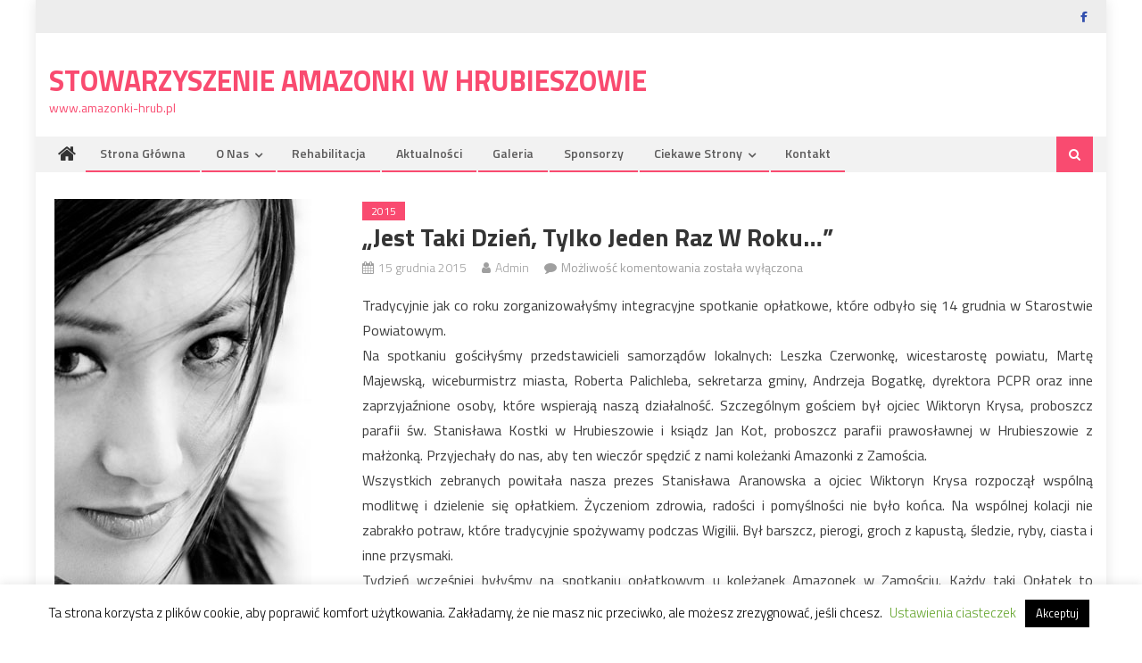

--- FILE ---
content_type: text/html; charset=UTF-8
request_url: https://amazonki-hrub.pl/jest-taki-dzien-tylko-jeden-raz-w-roku/
body_size: 16235
content:
<!DOCTYPE html>
<html lang="pl-PL">
<head>
<meta charset="UTF-8">
<meta name="viewport" content="width=device-width, initial-scale=1">
<link rel="profile" href="http://gmpg.org/xfn/11">
<link rel="pingback" href="https://amazonki-hrub.pl/xmlrpc.php">

<title>„Jest taki dzień, tylko jeden raz w roku&#8230;” &#8211; Stowarzyszenie Amazonki w Hrubieszowie</title>
<meta name='robots' content='max-image-preview:large' />
	<style>img:is([sizes="auto" i], [sizes^="auto," i]) { contain-intrinsic-size: 3000px 1500px }</style>
	<link rel='dns-prefetch' href='//www.googletagmanager.com' />
<link rel='dns-prefetch' href='//fonts.googleapis.com' />
<link rel="alternate" type="application/rss+xml" title="Stowarzyszenie Amazonki w Hrubieszowie &raquo; Kanał z wpisami" href="https://amazonki-hrub.pl/feed/" />
<link rel="alternate" type="application/rss+xml" title="Stowarzyszenie Amazonki w Hrubieszowie &raquo; Kanał z komentarzami" href="https://amazonki-hrub.pl/comments/feed/" />
<script type="text/javascript">
/* <![CDATA[ */
window._wpemojiSettings = {"baseUrl":"https:\/\/s.w.org\/images\/core\/emoji\/16.0.1\/72x72\/","ext":".png","svgUrl":"https:\/\/s.w.org\/images\/core\/emoji\/16.0.1\/svg\/","svgExt":".svg","source":{"concatemoji":"https:\/\/amazonki-hrub.pl\/wp-includes\/js\/wp-emoji-release.min.js?ver=6.8.3"}};
/*! This file is auto-generated */
!function(s,n){var o,i,e;function c(e){try{var t={supportTests:e,timestamp:(new Date).valueOf()};sessionStorage.setItem(o,JSON.stringify(t))}catch(e){}}function p(e,t,n){e.clearRect(0,0,e.canvas.width,e.canvas.height),e.fillText(t,0,0);var t=new Uint32Array(e.getImageData(0,0,e.canvas.width,e.canvas.height).data),a=(e.clearRect(0,0,e.canvas.width,e.canvas.height),e.fillText(n,0,0),new Uint32Array(e.getImageData(0,0,e.canvas.width,e.canvas.height).data));return t.every(function(e,t){return e===a[t]})}function u(e,t){e.clearRect(0,0,e.canvas.width,e.canvas.height),e.fillText(t,0,0);for(var n=e.getImageData(16,16,1,1),a=0;a<n.data.length;a++)if(0!==n.data[a])return!1;return!0}function f(e,t,n,a){switch(t){case"flag":return n(e,"\ud83c\udff3\ufe0f\u200d\u26a7\ufe0f","\ud83c\udff3\ufe0f\u200b\u26a7\ufe0f")?!1:!n(e,"\ud83c\udde8\ud83c\uddf6","\ud83c\udde8\u200b\ud83c\uddf6")&&!n(e,"\ud83c\udff4\udb40\udc67\udb40\udc62\udb40\udc65\udb40\udc6e\udb40\udc67\udb40\udc7f","\ud83c\udff4\u200b\udb40\udc67\u200b\udb40\udc62\u200b\udb40\udc65\u200b\udb40\udc6e\u200b\udb40\udc67\u200b\udb40\udc7f");case"emoji":return!a(e,"\ud83e\udedf")}return!1}function g(e,t,n,a){var r="undefined"!=typeof WorkerGlobalScope&&self instanceof WorkerGlobalScope?new OffscreenCanvas(300,150):s.createElement("canvas"),o=r.getContext("2d",{willReadFrequently:!0}),i=(o.textBaseline="top",o.font="600 32px Arial",{});return e.forEach(function(e){i[e]=t(o,e,n,a)}),i}function t(e){var t=s.createElement("script");t.src=e,t.defer=!0,s.head.appendChild(t)}"undefined"!=typeof Promise&&(o="wpEmojiSettingsSupports",i=["flag","emoji"],n.supports={everything:!0,everythingExceptFlag:!0},e=new Promise(function(e){s.addEventListener("DOMContentLoaded",e,{once:!0})}),new Promise(function(t){var n=function(){try{var e=JSON.parse(sessionStorage.getItem(o));if("object"==typeof e&&"number"==typeof e.timestamp&&(new Date).valueOf()<e.timestamp+604800&&"object"==typeof e.supportTests)return e.supportTests}catch(e){}return null}();if(!n){if("undefined"!=typeof Worker&&"undefined"!=typeof OffscreenCanvas&&"undefined"!=typeof URL&&URL.createObjectURL&&"undefined"!=typeof Blob)try{var e="postMessage("+g.toString()+"("+[JSON.stringify(i),f.toString(),p.toString(),u.toString()].join(",")+"));",a=new Blob([e],{type:"text/javascript"}),r=new Worker(URL.createObjectURL(a),{name:"wpTestEmojiSupports"});return void(r.onmessage=function(e){c(n=e.data),r.terminate(),t(n)})}catch(e){}c(n=g(i,f,p,u))}t(n)}).then(function(e){for(var t in e)n.supports[t]=e[t],n.supports.everything=n.supports.everything&&n.supports[t],"flag"!==t&&(n.supports.everythingExceptFlag=n.supports.everythingExceptFlag&&n.supports[t]);n.supports.everythingExceptFlag=n.supports.everythingExceptFlag&&!n.supports.flag,n.DOMReady=!1,n.readyCallback=function(){n.DOMReady=!0}}).then(function(){return e}).then(function(){var e;n.supports.everything||(n.readyCallback(),(e=n.source||{}).concatemoji?t(e.concatemoji):e.wpemoji&&e.twemoji&&(t(e.twemoji),t(e.wpemoji)))}))}((window,document),window._wpemojiSettings);
/* ]]> */
</script>
<style id='wp-emoji-styles-inline-css' type='text/css'>

	img.wp-smiley, img.emoji {
		display: inline !important;
		border: none !important;
		box-shadow: none !important;
		height: 1em !important;
		width: 1em !important;
		margin: 0 0.07em !important;
		vertical-align: -0.1em !important;
		background: none !important;
		padding: 0 !important;
	}
</style>
<link rel='stylesheet' id='wp-block-library-css' href='https://amazonki-hrub.pl/wp-includes/css/dist/block-library/style.min.css?ver=6.8.3' type='text/css' media='all' />
<style id='classic-theme-styles-inline-css' type='text/css'>
/*! This file is auto-generated */
.wp-block-button__link{color:#fff;background-color:#32373c;border-radius:9999px;box-shadow:none;text-decoration:none;padding:calc(.667em + 2px) calc(1.333em + 2px);font-size:1.125em}.wp-block-file__button{background:#32373c;color:#fff;text-decoration:none}
</style>
<style id='global-styles-inline-css' type='text/css'>
:root{--wp--preset--aspect-ratio--square: 1;--wp--preset--aspect-ratio--4-3: 4/3;--wp--preset--aspect-ratio--3-4: 3/4;--wp--preset--aspect-ratio--3-2: 3/2;--wp--preset--aspect-ratio--2-3: 2/3;--wp--preset--aspect-ratio--16-9: 16/9;--wp--preset--aspect-ratio--9-16: 9/16;--wp--preset--color--black: #000000;--wp--preset--color--cyan-bluish-gray: #abb8c3;--wp--preset--color--white: #ffffff;--wp--preset--color--pale-pink: #f78da7;--wp--preset--color--vivid-red: #cf2e2e;--wp--preset--color--luminous-vivid-orange: #ff6900;--wp--preset--color--luminous-vivid-amber: #fcb900;--wp--preset--color--light-green-cyan: #7bdcb5;--wp--preset--color--vivid-green-cyan: #00d084;--wp--preset--color--pale-cyan-blue: #8ed1fc;--wp--preset--color--vivid-cyan-blue: #0693e3;--wp--preset--color--vivid-purple: #9b51e0;--wp--preset--gradient--vivid-cyan-blue-to-vivid-purple: linear-gradient(135deg,rgba(6,147,227,1) 0%,rgb(155,81,224) 100%);--wp--preset--gradient--light-green-cyan-to-vivid-green-cyan: linear-gradient(135deg,rgb(122,220,180) 0%,rgb(0,208,130) 100%);--wp--preset--gradient--luminous-vivid-amber-to-luminous-vivid-orange: linear-gradient(135deg,rgba(252,185,0,1) 0%,rgba(255,105,0,1) 100%);--wp--preset--gradient--luminous-vivid-orange-to-vivid-red: linear-gradient(135deg,rgba(255,105,0,1) 0%,rgb(207,46,46) 100%);--wp--preset--gradient--very-light-gray-to-cyan-bluish-gray: linear-gradient(135deg,rgb(238,238,238) 0%,rgb(169,184,195) 100%);--wp--preset--gradient--cool-to-warm-spectrum: linear-gradient(135deg,rgb(74,234,220) 0%,rgb(151,120,209) 20%,rgb(207,42,186) 40%,rgb(238,44,130) 60%,rgb(251,105,98) 80%,rgb(254,248,76) 100%);--wp--preset--gradient--blush-light-purple: linear-gradient(135deg,rgb(255,206,236) 0%,rgb(152,150,240) 100%);--wp--preset--gradient--blush-bordeaux: linear-gradient(135deg,rgb(254,205,165) 0%,rgb(254,45,45) 50%,rgb(107,0,62) 100%);--wp--preset--gradient--luminous-dusk: linear-gradient(135deg,rgb(255,203,112) 0%,rgb(199,81,192) 50%,rgb(65,88,208) 100%);--wp--preset--gradient--pale-ocean: linear-gradient(135deg,rgb(255,245,203) 0%,rgb(182,227,212) 50%,rgb(51,167,181) 100%);--wp--preset--gradient--electric-grass: linear-gradient(135deg,rgb(202,248,128) 0%,rgb(113,206,126) 100%);--wp--preset--gradient--midnight: linear-gradient(135deg,rgb(2,3,129) 0%,rgb(40,116,252) 100%);--wp--preset--font-size--small: 13px;--wp--preset--font-size--medium: 20px;--wp--preset--font-size--large: 36px;--wp--preset--font-size--x-large: 42px;--wp--preset--spacing--20: 0.44rem;--wp--preset--spacing--30: 0.67rem;--wp--preset--spacing--40: 1rem;--wp--preset--spacing--50: 1.5rem;--wp--preset--spacing--60: 2.25rem;--wp--preset--spacing--70: 3.38rem;--wp--preset--spacing--80: 5.06rem;--wp--preset--shadow--natural: 6px 6px 9px rgba(0, 0, 0, 0.2);--wp--preset--shadow--deep: 12px 12px 50px rgba(0, 0, 0, 0.4);--wp--preset--shadow--sharp: 6px 6px 0px rgba(0, 0, 0, 0.2);--wp--preset--shadow--outlined: 6px 6px 0px -3px rgba(255, 255, 255, 1), 6px 6px rgba(0, 0, 0, 1);--wp--preset--shadow--crisp: 6px 6px 0px rgba(0, 0, 0, 1);}:where(.is-layout-flex){gap: 0.5em;}:where(.is-layout-grid){gap: 0.5em;}body .is-layout-flex{display: flex;}.is-layout-flex{flex-wrap: wrap;align-items: center;}.is-layout-flex > :is(*, div){margin: 0;}body .is-layout-grid{display: grid;}.is-layout-grid > :is(*, div){margin: 0;}:where(.wp-block-columns.is-layout-flex){gap: 2em;}:where(.wp-block-columns.is-layout-grid){gap: 2em;}:where(.wp-block-post-template.is-layout-flex){gap: 1.25em;}:where(.wp-block-post-template.is-layout-grid){gap: 1.25em;}.has-black-color{color: var(--wp--preset--color--black) !important;}.has-cyan-bluish-gray-color{color: var(--wp--preset--color--cyan-bluish-gray) !important;}.has-white-color{color: var(--wp--preset--color--white) !important;}.has-pale-pink-color{color: var(--wp--preset--color--pale-pink) !important;}.has-vivid-red-color{color: var(--wp--preset--color--vivid-red) !important;}.has-luminous-vivid-orange-color{color: var(--wp--preset--color--luminous-vivid-orange) !important;}.has-luminous-vivid-amber-color{color: var(--wp--preset--color--luminous-vivid-amber) !important;}.has-light-green-cyan-color{color: var(--wp--preset--color--light-green-cyan) !important;}.has-vivid-green-cyan-color{color: var(--wp--preset--color--vivid-green-cyan) !important;}.has-pale-cyan-blue-color{color: var(--wp--preset--color--pale-cyan-blue) !important;}.has-vivid-cyan-blue-color{color: var(--wp--preset--color--vivid-cyan-blue) !important;}.has-vivid-purple-color{color: var(--wp--preset--color--vivid-purple) !important;}.has-black-background-color{background-color: var(--wp--preset--color--black) !important;}.has-cyan-bluish-gray-background-color{background-color: var(--wp--preset--color--cyan-bluish-gray) !important;}.has-white-background-color{background-color: var(--wp--preset--color--white) !important;}.has-pale-pink-background-color{background-color: var(--wp--preset--color--pale-pink) !important;}.has-vivid-red-background-color{background-color: var(--wp--preset--color--vivid-red) !important;}.has-luminous-vivid-orange-background-color{background-color: var(--wp--preset--color--luminous-vivid-orange) !important;}.has-luminous-vivid-amber-background-color{background-color: var(--wp--preset--color--luminous-vivid-amber) !important;}.has-light-green-cyan-background-color{background-color: var(--wp--preset--color--light-green-cyan) !important;}.has-vivid-green-cyan-background-color{background-color: var(--wp--preset--color--vivid-green-cyan) !important;}.has-pale-cyan-blue-background-color{background-color: var(--wp--preset--color--pale-cyan-blue) !important;}.has-vivid-cyan-blue-background-color{background-color: var(--wp--preset--color--vivid-cyan-blue) !important;}.has-vivid-purple-background-color{background-color: var(--wp--preset--color--vivid-purple) !important;}.has-black-border-color{border-color: var(--wp--preset--color--black) !important;}.has-cyan-bluish-gray-border-color{border-color: var(--wp--preset--color--cyan-bluish-gray) !important;}.has-white-border-color{border-color: var(--wp--preset--color--white) !important;}.has-pale-pink-border-color{border-color: var(--wp--preset--color--pale-pink) !important;}.has-vivid-red-border-color{border-color: var(--wp--preset--color--vivid-red) !important;}.has-luminous-vivid-orange-border-color{border-color: var(--wp--preset--color--luminous-vivid-orange) !important;}.has-luminous-vivid-amber-border-color{border-color: var(--wp--preset--color--luminous-vivid-amber) !important;}.has-light-green-cyan-border-color{border-color: var(--wp--preset--color--light-green-cyan) !important;}.has-vivid-green-cyan-border-color{border-color: var(--wp--preset--color--vivid-green-cyan) !important;}.has-pale-cyan-blue-border-color{border-color: var(--wp--preset--color--pale-cyan-blue) !important;}.has-vivid-cyan-blue-border-color{border-color: var(--wp--preset--color--vivid-cyan-blue) !important;}.has-vivid-purple-border-color{border-color: var(--wp--preset--color--vivid-purple) !important;}.has-vivid-cyan-blue-to-vivid-purple-gradient-background{background: var(--wp--preset--gradient--vivid-cyan-blue-to-vivid-purple) !important;}.has-light-green-cyan-to-vivid-green-cyan-gradient-background{background: var(--wp--preset--gradient--light-green-cyan-to-vivid-green-cyan) !important;}.has-luminous-vivid-amber-to-luminous-vivid-orange-gradient-background{background: var(--wp--preset--gradient--luminous-vivid-amber-to-luminous-vivid-orange) !important;}.has-luminous-vivid-orange-to-vivid-red-gradient-background{background: var(--wp--preset--gradient--luminous-vivid-orange-to-vivid-red) !important;}.has-very-light-gray-to-cyan-bluish-gray-gradient-background{background: var(--wp--preset--gradient--very-light-gray-to-cyan-bluish-gray) !important;}.has-cool-to-warm-spectrum-gradient-background{background: var(--wp--preset--gradient--cool-to-warm-spectrum) !important;}.has-blush-light-purple-gradient-background{background: var(--wp--preset--gradient--blush-light-purple) !important;}.has-blush-bordeaux-gradient-background{background: var(--wp--preset--gradient--blush-bordeaux) !important;}.has-luminous-dusk-gradient-background{background: var(--wp--preset--gradient--luminous-dusk) !important;}.has-pale-ocean-gradient-background{background: var(--wp--preset--gradient--pale-ocean) !important;}.has-electric-grass-gradient-background{background: var(--wp--preset--gradient--electric-grass) !important;}.has-midnight-gradient-background{background: var(--wp--preset--gradient--midnight) !important;}.has-small-font-size{font-size: var(--wp--preset--font-size--small) !important;}.has-medium-font-size{font-size: var(--wp--preset--font-size--medium) !important;}.has-large-font-size{font-size: var(--wp--preset--font-size--large) !important;}.has-x-large-font-size{font-size: var(--wp--preset--font-size--x-large) !important;}
:where(.wp-block-post-template.is-layout-flex){gap: 1.25em;}:where(.wp-block-post-template.is-layout-grid){gap: 1.25em;}
:where(.wp-block-columns.is-layout-flex){gap: 2em;}:where(.wp-block-columns.is-layout-grid){gap: 2em;}
:root :where(.wp-block-pullquote){font-size: 1.5em;line-height: 1.6;}
</style>
<link rel='stylesheet' id='contact-form-7-css' href='https://amazonki-hrub.pl/wp-content/plugins/contact-form-7/includes/css/styles.css?ver=6.1.3' type='text/css' media='all' />
<style id='contact-form-7-inline-css' type='text/css'>
.wpcf7 .wpcf7-recaptcha iframe {margin-bottom: 0;}.wpcf7 .wpcf7-recaptcha[data-align="center"] > div {margin: 0 auto;}.wpcf7 .wpcf7-recaptcha[data-align="right"] > div {margin: 0 0 0 auto;}
</style>
<link rel='stylesheet' id='cookie-law-info-css' href='https://amazonki-hrub.pl/wp-content/plugins/cookie-law-info/legacy/public/css/cookie-law-info-public.css?ver=3.3.6' type='text/css' media='all' />
<link rel='stylesheet' id='cookie-law-info-gdpr-css' href='https://amazonki-hrub.pl/wp-content/plugins/cookie-law-info/legacy/public/css/cookie-law-info-gdpr.css?ver=3.3.6' type='text/css' media='all' />
<link rel='stylesheet' id='ngg_trigger_buttons-css' href='https://amazonki-hrub.pl/wp-content/plugins/nextgen-gallery/static/GalleryDisplay/trigger_buttons.css?ver=3.59.12' type='text/css' media='all' />
<link rel='stylesheet' id='fancybox-0-css' href='https://amazonki-hrub.pl/wp-content/plugins/nextgen-gallery/static/Lightbox/fancybox/jquery.fancybox-1.3.4.css?ver=3.59.12' type='text/css' media='all' />
<link rel='stylesheet' id='fontawesome_v4_shim_style-css' href='https://amazonki-hrub.pl/wp-content/plugins/nextgen-gallery/static/FontAwesome/css/v4-shims.min.css?ver=6.8.3' type='text/css' media='all' />
<link rel='stylesheet' id='fontawesome-css' href='https://amazonki-hrub.pl/wp-content/plugins/nextgen-gallery/static/FontAwesome/css/all.min.css?ver=6.8.3' type='text/css' media='all' />
<link rel='stylesheet' id='nextgen_pagination_style-css' href='https://amazonki-hrub.pl/wp-content/plugins/nextgen-gallery/static/GalleryDisplay/pagination_style.css?ver=3.59.12' type='text/css' media='all' />
<link rel='stylesheet' id='nextgen_basic_thumbnails_style-css' href='https://amazonki-hrub.pl/wp-content/plugins/nextgen-gallery/static/Thumbnails/nextgen_basic_thumbnails.css?ver=3.59.12' type='text/css' media='all' />
<link rel='stylesheet' id='font-awesome-css' href='https://amazonki-hrub.pl/wp-content/themes/editorial/assets/library/font-awesome/css/font-awesome.min.css?ver=4.7.0' type='text/css' media='all' />
<link rel='stylesheet' id='editorial-google-font-css' href='https://fonts.googleapis.com/css?family=Titillium+Web%3A400%2C600%2C700%2C300&#038;subset=latin%2Clatin-ext' type='text/css' media='all' />
<link rel='stylesheet' id='editorial-style-css' href='https://amazonki-hrub.pl/wp-content/themes/editorial/style.css?ver=1.5.0' type='text/css' media='all' />
<style id='editorial-style-inline-css' type='text/css'>
.category-button.mt-cat-8 a{background:#f94b70}
.category-button.mt-cat-8 a:hover{background:#c7193e}
.block-header.mt-cat-8{border-left:2px solid #f94b70}
.rtl .block-header.mt-cat-8{border-left:none;border-right:2px solid #f94b70}
.archive .page-header.mt-cat-8{border-left:4px solid #f94b70}
.rtl.archive .page-header.mt-cat-8{border-left:none;border-right:4px solid #f94b70}
#site-navigation ul li.mt-cat-8{border-bottom-color:#f94b70}
.category-button.mt-cat-9 a{background:#f94b70}
.category-button.mt-cat-9 a:hover{background:#c7193e}
.block-header.mt-cat-9{border-left:2px solid #f94b70}
.rtl .block-header.mt-cat-9{border-left:none;border-right:2px solid #f94b70}
.archive .page-header.mt-cat-9{border-left:4px solid #f94b70}
.rtl.archive .page-header.mt-cat-9{border-left:none;border-right:4px solid #f94b70}
#site-navigation ul li.mt-cat-9{border-bottom-color:#f94b70}
.category-button.mt-cat-10 a{background:#f94b70}
.category-button.mt-cat-10 a:hover{background:#c7193e}
.block-header.mt-cat-10{border-left:2px solid #f94b70}
.rtl .block-header.mt-cat-10{border-left:none;border-right:2px solid #f94b70}
.archive .page-header.mt-cat-10{border-left:4px solid #f94b70}
.rtl.archive .page-header.mt-cat-10{border-left:none;border-right:4px solid #f94b70}
#site-navigation ul li.mt-cat-10{border-bottom-color:#f94b70}
.category-button.mt-cat-11 a{background:#f94b70}
.category-button.mt-cat-11 a:hover{background:#c7193e}
.block-header.mt-cat-11{border-left:2px solid #f94b70}
.rtl .block-header.mt-cat-11{border-left:none;border-right:2px solid #f94b70}
.archive .page-header.mt-cat-11{border-left:4px solid #f94b70}
.rtl.archive .page-header.mt-cat-11{border-left:none;border-right:4px solid #f94b70}
#site-navigation ul li.mt-cat-11{border-bottom-color:#f94b70}
.category-button.mt-cat-12 a{background:#f94b70}
.category-button.mt-cat-12 a:hover{background:#c7193e}
.block-header.mt-cat-12{border-left:2px solid #f94b70}
.rtl .block-header.mt-cat-12{border-left:none;border-right:2px solid #f94b70}
.archive .page-header.mt-cat-12{border-left:4px solid #f94b70}
.rtl.archive .page-header.mt-cat-12{border-left:none;border-right:4px solid #f94b70}
#site-navigation ul li.mt-cat-12{border-bottom-color:#f94b70}
.category-button.mt-cat-13 a{background:#f94b70}
.category-button.mt-cat-13 a:hover{background:#c7193e}
.block-header.mt-cat-13{border-left:2px solid #f94b70}
.rtl .block-header.mt-cat-13{border-left:none;border-right:2px solid #f94b70}
.archive .page-header.mt-cat-13{border-left:4px solid #f94b70}
.rtl.archive .page-header.mt-cat-13{border-left:none;border-right:4px solid #f94b70}
#site-navigation ul li.mt-cat-13{border-bottom-color:#f94b70}
.category-button.mt-cat-14 a{background:#f94b70}
.category-button.mt-cat-14 a:hover{background:#c7193e}
.block-header.mt-cat-14{border-left:2px solid #f94b70}
.rtl .block-header.mt-cat-14{border-left:none;border-right:2px solid #f94b70}
.archive .page-header.mt-cat-14{border-left:4px solid #f94b70}
.rtl.archive .page-header.mt-cat-14{border-left:none;border-right:4px solid #f94b70}
#site-navigation ul li.mt-cat-14{border-bottom-color:#f94b70}
.category-button.mt-cat-15 a{background:#f94b70}
.category-button.mt-cat-15 a:hover{background:#c7193e}
.block-header.mt-cat-15{border-left:2px solid #f94b70}
.rtl .block-header.mt-cat-15{border-left:none;border-right:2px solid #f94b70}
.archive .page-header.mt-cat-15{border-left:4px solid #f94b70}
.rtl.archive .page-header.mt-cat-15{border-left:none;border-right:4px solid #f94b70}
#site-navigation ul li.mt-cat-15{border-bottom-color:#f94b70}
.category-button.mt-cat-16 a{background:#f94b70}
.category-button.mt-cat-16 a:hover{background:#c7193e}
.block-header.mt-cat-16{border-left:2px solid #f94b70}
.rtl .block-header.mt-cat-16{border-left:none;border-right:2px solid #f94b70}
.archive .page-header.mt-cat-16{border-left:4px solid #f94b70}
.rtl.archive .page-header.mt-cat-16{border-left:none;border-right:4px solid #f94b70}
#site-navigation ul li.mt-cat-16{border-bottom-color:#f94b70}
.category-button.mt-cat-17 a{background:#f94b70}
.category-button.mt-cat-17 a:hover{background:#c7193e}
.block-header.mt-cat-17{border-left:2px solid #f94b70}
.rtl .block-header.mt-cat-17{border-left:none;border-right:2px solid #f94b70}
.archive .page-header.mt-cat-17{border-left:4px solid #f94b70}
.rtl.archive .page-header.mt-cat-17{border-left:none;border-right:4px solid #f94b70}
#site-navigation ul li.mt-cat-17{border-bottom-color:#f94b70}
.category-button.mt-cat-18 a{background:#f94b70}
.category-button.mt-cat-18 a:hover{background:#c7193e}
.block-header.mt-cat-18{border-left:2px solid #f94b70}
.rtl .block-header.mt-cat-18{border-left:none;border-right:2px solid #f94b70}
.archive .page-header.mt-cat-18{border-left:4px solid #f94b70}
.rtl.archive .page-header.mt-cat-18{border-left:none;border-right:4px solid #f94b70}
#site-navigation ul li.mt-cat-18{border-bottom-color:#f94b70}
.category-button.mt-cat-19 a{background:#f94b70}
.category-button.mt-cat-19 a:hover{background:#c7193e}
.block-header.mt-cat-19{border-left:2px solid #f94b70}
.rtl .block-header.mt-cat-19{border-left:none;border-right:2px solid #f94b70}
.archive .page-header.mt-cat-19{border-left:4px solid #f94b70}
.rtl.archive .page-header.mt-cat-19{border-left:none;border-right:4px solid #f94b70}
#site-navigation ul li.mt-cat-19{border-bottom-color:#f94b70}
.category-button.mt-cat-20 a{background:#f94b70}
.category-button.mt-cat-20 a:hover{background:#c7193e}
.block-header.mt-cat-20{border-left:2px solid #f94b70}
.rtl .block-header.mt-cat-20{border-left:none;border-right:2px solid #f94b70}
.archive .page-header.mt-cat-20{border-left:4px solid #f94b70}
.rtl.archive .page-header.mt-cat-20{border-left:none;border-right:4px solid #f94b70}
#site-navigation ul li.mt-cat-20{border-bottom-color:#f94b70}
.category-button.mt-cat-21 a{background:#f94b70}
.category-button.mt-cat-21 a:hover{background:#c7193e}
.block-header.mt-cat-21{border-left:2px solid #f94b70}
.rtl .block-header.mt-cat-21{border-left:none;border-right:2px solid #f94b70}
.archive .page-header.mt-cat-21{border-left:4px solid #f94b70}
.rtl.archive .page-header.mt-cat-21{border-left:none;border-right:4px solid #f94b70}
#site-navigation ul li.mt-cat-21{border-bottom-color:#f94b70}
.category-button.mt-cat-22 a{background:#f94b70}
.category-button.mt-cat-22 a:hover{background:#c7193e}
.block-header.mt-cat-22{border-left:2px solid #f94b70}
.rtl .block-header.mt-cat-22{border-left:none;border-right:2px solid #f94b70}
.archive .page-header.mt-cat-22{border-left:4px solid #f94b70}
.rtl.archive .page-header.mt-cat-22{border-left:none;border-right:4px solid #f94b70}
#site-navigation ul li.mt-cat-22{border-bottom-color:#f94b70}
.category-button.mt-cat-23 a{background:#f94b70}
.category-button.mt-cat-23 a:hover{background:#c7193e}
.block-header.mt-cat-23{border-left:2px solid #f94b70}
.rtl .block-header.mt-cat-23{border-left:none;border-right:2px solid #f94b70}
.archive .page-header.mt-cat-23{border-left:4px solid #f94b70}
.rtl.archive .page-header.mt-cat-23{border-left:none;border-right:4px solid #f94b70}
#site-navigation ul li.mt-cat-23{border-bottom-color:#f94b70}
.category-button.mt-cat-25 a{background:#f94b70}
.category-button.mt-cat-25 a:hover{background:#c7193e}
.block-header.mt-cat-25{border-left:2px solid #f94b70}
.rtl .block-header.mt-cat-25{border-left:none;border-right:2px solid #f94b70}
.archive .page-header.mt-cat-25{border-left:4px solid #f94b70}
.rtl.archive .page-header.mt-cat-25{border-left:none;border-right:4px solid #f94b70}
#site-navigation ul li.mt-cat-25{border-bottom-color:#f94b70}
.category-button.mt-cat-26 a{background:#f94b70}
.category-button.mt-cat-26 a:hover{background:#c7193e}
.block-header.mt-cat-26{border-left:2px solid #f94b70}
.rtl .block-header.mt-cat-26{border-left:none;border-right:2px solid #f94b70}
.archive .page-header.mt-cat-26{border-left:4px solid #f94b70}
.rtl.archive .page-header.mt-cat-26{border-left:none;border-right:4px solid #f94b70}
#site-navigation ul li.mt-cat-26{border-bottom-color:#f94b70}
.category-button.mt-cat-4 a{background:#f94b70}
.category-button.mt-cat-4 a:hover{background:#c7193e}
.block-header.mt-cat-4{border-left:2px solid #f94b70}
.rtl .block-header.mt-cat-4{border-left:none;border-right:2px solid #f94b70}
.archive .page-header.mt-cat-4{border-left:4px solid #f94b70}
.rtl.archive .page-header.mt-cat-4{border-left:none;border-right:4px solid #f94b70}
#site-navigation ul li.mt-cat-4{border-bottom-color:#f94b70}
.navigation .nav-links a,.bttn,button,input[type='button'],input[type='reset'],input[type='submit'],.navigation .nav-links a:hover,.bttn:hover,button,input[type='button']:hover,input[type='reset']:hover,input[type='submit']:hover,.edit-link .post-edit-link ,.reply .comment-reply-link,.home .home-icon a,.home-icon a:hover,.home-icon a:focus,.search-main,.header-search-wrapper .search-form-main .search-submit,.mt-slider-section .bx-controls a:hover,.widget_search .search-submit,.error404 .page-title,.archive.archive-classic .entry-title a:after,#mt-scrollup,.widget_tag_cloud .tagcloud a:hover,.widget.widget_tag_cloud a:hover,.sub-toggle,#site-navigation ul > li:hover > .sub-toggle,#site-navigation ul > li.current-menu-item .sub-toggle,#site-navigation ul > li.current-menu-ancestor .sub-toggle,#masthead #site-navigation ul li a.sub-toggle{background:#f94b70}
.navigation .nav-links a,.bttn,button,input[type='button'],input[type='reset'],input[type='submit'],.widget_search .search-submit,.widget_tag_cloud .tagcloud a:hover,.widget.widget_tag_cloud a:hover{border-color:#f94b70}
.comment-list .comment-body ,.header-search-wrapper .search-form-main{border-top-color:#f94b70}
#site-navigation ul li,.header-search-wrapper .search-form-main:before{border-bottom-color:#f94b70}
.archive .page-header,.block-header,.widget .widget-title-wrapper,.related-articles-wrapper .widget-title-wrapper{border-left-color:#f94b70}
a,a:hover,a:focus,a:active,.entry-footer a:hover,.comment-author .fn .url:hover,#cancel-comment-reply-link,#cancel-comment-reply-link:before,.logged-in-as a,.top-menu ul li a:hover,#footer-navigation ul li a:hover,#site-navigation ul li:hover>a,#site-navigation ul li.current-menu-item>a,#site-navigation ul li.current_page_item>a,#site-navigation ul li.current-menu-ancestor>a,#site-navigation ul li.focus>a,.mt-slider-section .slide-title a:hover,.featured-post-wrapper .featured-title a:hover,.editorial_block_grid .post-title a:hover,.slider-meta-wrapper span:hover,.slider-meta-wrapper a:hover,.featured-meta-wrapper span:hover,.featured-meta-wrapper a:hover,.post-meta-wrapper > span:hover,.post-meta-wrapper span > a:hover ,.grid-posts-block .post-title a:hover,.list-posts-block .single-post-wrapper .post-content-wrapper .post-title a:hover,.column-posts-block .single-post-wrapper.secondary-post .post-content-wrapper .post-title a:hover,.widget a:hover,.widget a:hover::before,.widget li:hover::before,.entry-title a:hover,.entry-meta span a:hover,.post-readmore a:hover,.archive-classic .entry-title a:hover,.archive-columns .entry-title a:hover,.related-posts-wrapper .post-title a:hover,.block-header .block-title a:hover,.widget .widget-title a:hover,.related-articles-wrapper .related-title a:hover,.entry-meta span:hover::before{color:#f94b70}
</style>
<link rel='stylesheet' id='editorial-responsive-css' href='https://amazonki-hrub.pl/wp-content/themes/editorial/assets/css/editorial-responsive.css?ver=1.5.0' type='text/css' media='all' />
<script type="text/javascript" src="https://amazonki-hrub.pl/wp-includes/js/jquery/jquery.min.js?ver=3.7.1" id="jquery-core-js"></script>
<script type="text/javascript" src="https://amazonki-hrub.pl/wp-includes/js/jquery/jquery-migrate.min.js?ver=3.4.1" id="jquery-migrate-js"></script>
<script type="text/javascript" id="cookie-law-info-js-extra">
/* <![CDATA[ */
var Cli_Data = {"nn_cookie_ids":[],"cookielist":[],"non_necessary_cookies":[],"ccpaEnabled":"","ccpaRegionBased":"","ccpaBarEnabled":"","strictlyEnabled":["necessary","obligatoire"],"ccpaType":"gdpr","js_blocking":"","custom_integration":"","triggerDomRefresh":"","secure_cookies":""};
var cli_cookiebar_settings = {"animate_speed_hide":"500","animate_speed_show":"500","background":"#FFF","border":"#b1a6a6c2","border_on":"","button_1_button_colour":"#000","button_1_button_hover":"#000000","button_1_link_colour":"#fff","button_1_as_button":"1","button_1_new_win":"","button_2_button_colour":"#333","button_2_button_hover":"#292929","button_2_link_colour":"#444","button_2_as_button":"1","button_2_hidebar":"","button_3_button_colour":"#000","button_3_button_hover":"#000000","button_3_link_colour":"#fff","button_3_as_button":"1","button_3_new_win":"","button_4_button_colour":"#000","button_4_button_hover":"#000000","button_4_link_colour":"#62a329","button_4_as_button":"","button_7_button_colour":"#61a229","button_7_button_hover":"#4e8221","button_7_link_colour":"#fff","button_7_as_button":"1","button_7_new_win":"","font_family":"inherit","header_fix":"","notify_animate_hide":"1","notify_animate_show":"1","notify_div_id":"#cookie-law-info-bar","notify_position_horizontal":"right","notify_position_vertical":"bottom","scroll_close":"","scroll_close_reload":"","accept_close_reload":"","reject_close_reload":"","showagain_tab":"","showagain_background":"#fff","showagain_border":"#000","showagain_div_id":"#cookie-law-info-again","showagain_x_position":"100px","text":"#000","show_once_yn":"","show_once":"10000","logging_on":"","as_popup":"","popup_overlay":"1","bar_heading_text":"","cookie_bar_as":"banner","popup_showagain_position":"bottom-right","widget_position":"left"};
var log_object = {"ajax_url":"https:\/\/amazonki-hrub.pl\/wp-admin\/admin-ajax.php"};
/* ]]> */
</script>
<script type="text/javascript" src="https://amazonki-hrub.pl/wp-content/plugins/cookie-law-info/legacy/public/js/cookie-law-info-public.js?ver=3.3.6" id="cookie-law-info-js"></script>
<script type="text/javascript" id="photocrati_ajax-js-extra">
/* <![CDATA[ */
var photocrati_ajax = {"url":"https:\/\/amazonki-hrub.pl\/index.php?photocrati_ajax=1","rest_url":"https:\/\/amazonki-hrub.pl\/wp-json\/","wp_home_url":"https:\/\/amazonki-hrub.pl","wp_site_url":"https:\/\/amazonki-hrub.pl","wp_root_url":"https:\/\/amazonki-hrub.pl","wp_plugins_url":"https:\/\/amazonki-hrub.pl\/wp-content\/plugins","wp_content_url":"https:\/\/amazonki-hrub.pl\/wp-content","wp_includes_url":"https:\/\/amazonki-hrub.pl\/wp-includes\/","ngg_param_slug":"nggallery","rest_nonce":"2a3fc08db9"};
/* ]]> */
</script>
<script type="text/javascript" src="https://amazonki-hrub.pl/wp-content/plugins/nextgen-gallery/static/Legacy/ajax.min.js?ver=3.59.12" id="photocrati_ajax-js"></script>
<script type="text/javascript" src="https://amazonki-hrub.pl/wp-content/plugins/nextgen-gallery/static/FontAwesome/js/v4-shims.min.js?ver=5.3.1" id="fontawesome_v4_shim-js"></script>
<script type="text/javascript" defer crossorigin="anonymous" data-auto-replace-svg="false" data-keep-original-source="false" data-search-pseudo-elements src="https://amazonki-hrub.pl/wp-content/plugins/nextgen-gallery/static/FontAwesome/js/all.min.js?ver=5.3.1" id="fontawesome-js"></script>
<script type="text/javascript" src="https://amazonki-hrub.pl/wp-content/plugins/nextgen-gallery/static/Thumbnails/nextgen_basic_thumbnails.js?ver=3.59.12" id="nextgen_basic_thumbnails_script-js"></script>
<script type="text/javascript" src="https://amazonki-hrub.pl/wp-content/plugins/nextgen-gallery/static/Thumbnails/ajax_pagination.js?ver=3.59.12" id="nextgen-basic-thumbnails-ajax-pagination-js"></script>

<!-- Google tag (gtag.js) snippet added by Site Kit -->

<!-- Google Analytics snippet added by Site Kit -->
<script type="text/javascript" src="https://www.googletagmanager.com/gtag/js?id=GT-5NG9PQT" id="google_gtagjs-js" async></script>
<script type="text/javascript" id="google_gtagjs-js-after">
/* <![CDATA[ */
window.dataLayer = window.dataLayer || [];function gtag(){dataLayer.push(arguments);}
gtag("set","linker",{"domains":["amazonki-hrub.pl"]});
gtag("js", new Date());
gtag("set", "developer_id.dZTNiMT", true);
gtag("config", "GT-5NG9PQT");
/* ]]> */
</script>

<!-- End Google tag (gtag.js) snippet added by Site Kit -->
<link rel="https://api.w.org/" href="https://amazonki-hrub.pl/wp-json/" /><link rel="alternate" title="JSON" type="application/json" href="https://amazonki-hrub.pl/wp-json/wp/v2/posts/399" /><link rel="EditURI" type="application/rsd+xml" title="RSD" href="https://amazonki-hrub.pl/xmlrpc.php?rsd" />
<meta name="generator" content="WordPress 6.8.3" />
<link rel="canonical" href="https://amazonki-hrub.pl/jest-taki-dzien-tylko-jeden-raz-w-roku/" />
<link rel='shortlink' href='https://amazonki-hrub.pl/?p=399' />
<link rel="alternate" title="oEmbed (JSON)" type="application/json+oembed" href="https://amazonki-hrub.pl/wp-json/oembed/1.0/embed?url=https%3A%2F%2Famazonki-hrub.pl%2Fjest-taki-dzien-tylko-jeden-raz-w-roku%2F" />
<link rel="alternate" title="oEmbed (XML)" type="text/xml+oembed" href="https://amazonki-hrub.pl/wp-json/oembed/1.0/embed?url=https%3A%2F%2Famazonki-hrub.pl%2Fjest-taki-dzien-tylko-jeden-raz-w-roku%2F&#038;format=xml" />
<meta name="generator" content="Site Kit by Google 1.152.1" />	<style type="text/css">
			.site-title a,
		.site-description {
			color: #f94b70;
		}
		</style>
	<link rel="icon" href="https://amazonki-hrub.pl/wp-content/uploads/2017/03/cropped-banner-32x32.png" sizes="32x32" />
<link rel="icon" href="https://amazonki-hrub.pl/wp-content/uploads/2017/03/cropped-banner-192x192.png" sizes="192x192" />
<link rel="apple-touch-icon" href="https://amazonki-hrub.pl/wp-content/uploads/2017/03/cropped-banner-180x180.png" />
<meta name="msapplication-TileImage" content="https://amazonki-hrub.pl/wp-content/uploads/2017/03/cropped-banner-270x270.png" />
</head>

<body class="wp-singular post-template-default single single-post postid-399 single-format-standard wp-theme-editorial boxed_layout left-sidebar">
<div id="page" class="site">
	<a class="skip-link screen-reader-text" href="#content">Skip to content</a>
	
	<header id="masthead" class="site-header" role="banner">
		
		<div class="top-header-section">
			<div class="mt-container">
				<div class="top-left-header">
										<nav id="top-header-navigation" class="top-navigation" role="navigation">
											</nav>
				</div>
							<div class="top-social-wrapper">
				<span class="social-link"><a href="https://www.facebook.com/profile.php?id=61552840014004" target="_blank"><i class="fa fa-facebook"></i></a></span>			</div><!-- .top-social-wrapper -->
			</div> <!-- mt-container end -->
		</div><!-- .top-header-section -->

		<div class="logo-ads-wrapper clearfix">
			<div class="mt-container">
				<div class="site-branding">
																<div class="site-title-wrapper">
															<p class="site-title"><a href="https://amazonki-hrub.pl/" rel="home">Stowarzyszenie Amazonki w Hrubieszowie</a></p>
															<p class="site-description">www.amazonki-hrub.pl</p>
													</div><!-- .site-title-wrapper -->
									</div><!-- .site-branding -->
				<div class="header-ads-wrapper">
									</div><!-- .header-ads-wrapper -->
			</div>
		</div><!-- .logo-ads-wrapper -->

		<div id="mt-menu-wrap" class="bottom-header-wrapper clearfix">
			<div class="mt-container">
				<div class="home-icon"> <a href="https://amazonki-hrub.pl/" rel="home"> <i class="fa fa-home"> </i> </a> </div>
				<a href="javascript:void(0)" class="menu-toggle"> <i class="fa fa-navicon"> </i> </a>
				<nav id="site-navigation" class="main-navigation mt-modal-popup-content" role="navigation">
					<div class="menu"><ul><li id="menu-item-568" class="menu-item menu-item-type-custom menu-item-object-custom menu-item-568"><a href="https://www.amazonki-hrub.pl">Strona Główna</a></li>
<li id="menu-item-59" class="menu-item menu-item-type-post_type menu-item-object-page menu-item-has-children menu-item-59"><a href="https://amazonki-hrub.pl/o-nas/">O nas</a>
<ul class="sub-menu">
	<li id="menu-item-459" class="menu-item menu-item-type-custom menu-item-object-custom menu-item-459"><a href="http://amazonki-hrub.pl/pliki/statut_stowarzyszenia.pdf">Statut</a></li>
	<li id="menu-item-435" class="menu-item menu-item-type-post_type menu-item-object-page menu-item-435"><a href="https://amazonki-hrub.pl/o-nas/cele/">Cele</a></li>
	<li id="menu-item-436" class="menu-item menu-item-type-post_type menu-item-object-page menu-item-436"><a href="https://amazonki-hrub.pl/o-nas/sprawozdania/">Sprawozdania</a></li>
</ul>
</li>
<li id="menu-item-60" class="menu-item menu-item-type-post_type menu-item-object-page menu-item-60"><a href="https://amazonki-hrub.pl/rehabilitacja/">Rehabilitacja</a></li>
<li id="menu-item-118" class="menu-item menu-item-type-post_type menu-item-object-page current_page_parent menu-item-118"><a href="https://amazonki-hrub.pl/aktualnosci/">Aktualności</a></li>
<li id="menu-item-57" class="menu-item menu-item-type-post_type menu-item-object-page menu-item-57"><a href="https://amazonki-hrub.pl/galeria/">Galeria</a></li>
<li id="menu-item-61" class="menu-item menu-item-type-post_type menu-item-object-page menu-item-61"><a href="https://amazonki-hrub.pl/sponsorzy/">Sponsorzy</a></li>
<li id="menu-item-56" class="menu-item menu-item-type-post_type menu-item-object-page menu-item-has-children menu-item-56"><a href="https://amazonki-hrub.pl/ciekawe-strony/">Ciekawe strony</a>
<ul class="sub-menu">
	<li id="menu-item-789" class="menu-item menu-item-type-custom menu-item-object-custom menu-item-789"><a href="http://rakpiersi.org.pl/?page=osrodki_bcu">Ośrodki Onkologiczne</a></li>
	<li id="menu-item-790" class="menu-item menu-item-type-custom menu-item-object-custom menu-item-790"><a href="http://www.amazonkifederacja.pl/kluby/">Kluby Amazonek</a></li>
</ul>
</li>
<li id="menu-item-58" class="menu-item menu-item-type-post_type menu-item-object-page menu-item-58"><a href="https://amazonki-hrub.pl/kontakt/">Kontakt</a></li>
</ul></div>					
				</nav><!-- #site-navigation -->
				<div class="header-search-wrapper">
					<span class="search-main"><a href="javascript:void(0)"><i class="fa fa-search"></i></a></span>
					<div class="search-form-main clearfix">
	                	<form role="search" method="get" class="search-form" action="https://amazonki-hrub.pl/">
				<label>
					<span class="screen-reader-text">Szukaj:</span>
					<input type="search" class="search-field" placeholder="Szukaj &hellip;" value="" name="s" />
				</label>
				<input type="submit" class="search-submit" value="Szukaj" />
			</form>						
	            	</div>
				</div><!-- .header-search-wrapper -->
			</div><!-- .mt-container -->
		</div><!-- #mt-menu-wrap -->

					
	</header><!-- #masthead -->
	
	
	<div id="content" class="site-content">
		<div class="mt-container">

	<div id="primary" class="content-area">
		<main id="main" class="site-main" role="main">

		
<article id="post-399" class="post-399 post type-post status-publish format-standard hentry category-17">
		<header class="entry-header">
				<div class="post-cat-list">
							<span class="category-button mt-cat-17"><a href="https://amazonki-hrub.pl/category/2015/">2015</a></span>
					</div>
		<h1 class="entry-title">„Jest taki dzień, tylko jeden raz w roku&#8230;”</h1>
		<div class="entry-meta">
			<span class="posted-on"><a href="https://amazonki-hrub.pl/jest-taki-dzien-tylko-jeden-raz-w-roku/" rel="bookmark"><time class="entry-date published" datetime="2015-12-15T17:39:07+01:00">15 grudnia 2015</time><time class="updated" datetime="2020-01-04T16:36:50+01:00">4 stycznia 2020</time></a></span><span class="byline"><span class="author vcard"><a class="url fn n" href="https://amazonki-hrub.pl/author/fsadgdf/">Admin</a></span></span><span class="comments-link"><span>Możliwość komentowania <span class="screen-reader-text">„Jest taki dzień, tylko jeden raz w roku&#8230;”</span> została wyłączona</span></span>		</div><!-- .entry-meta -->
	</header><!-- .entry-header -->

	<div class="entry-content">
		<p style="text-align: justify;">Tradycyjnie jak co roku zorganizowałyśmy integracyjne spotkanie opłatkowe, które odbyło się 14 grudnia w Starostwie Powiatowym.<br>
Na spotkaniu gościłyśmy przedstawicieli samorządów lokalnych: Leszka Czerwonkę, wicestarostę powiatu, Martę Majewską, wiceburmistrz miasta, Roberta Palichleba, sekretarza gminy, Andrzeja Bogatkę, dyrektora PCPR oraz inne zaprzyjaźnione osoby, które wspierają naszą działalność. Szczególnym gościem był ojciec Wiktoryn Krysa, proboszcz parafii św. Stanisława Kostki w Hrubieszowie i ksiądz Jan Kot, proboszcz parafii prawosławnej w Hrubieszowie z małżonką. Przyjechały do nas, aby ten wieczór spędzić z nami koleżanki Amazonki z Zamościa.<br>
Wszystkich zebranych powitała nasza prezes Stanisława Aranowska a ojciec Wiktoryn Krysa rozpoczął wspólną modlitwę i dzielenie się opłatkiem. Życzeniom zdrowia, radości i pomyślności nie było końca. Na wspólnej kolacji nie zabrakło potraw, które tradycyjnie spożywamy podczas Wigilii. Był barszcz, pierogi, groch z kapustą, śledzie, ryby, ciasta i inne przysmaki.<br>
Tydzień wcześniej byłyśmy na spotkaniu opłatkowym u koleżanek Amazonek w Zamościu. Każdy taki Opłatek to wyjątkowy dla nas dzień. Dzień, w którym w świątecznej atmosferze możemy się spotkać, powspominać miniony rok, porozmawiać i po prostu pobyć ze sobą.</p>


<!-- default-view.php -->
<div
	class="ngg-galleryoverview default-view
		"
	id="ngg-gallery-8514a2713c8c0c30b08d084dc21dcaba-1">

		<!-- Thumbnails -->
				<div id="ngg-image-0" class="ngg-gallery-thumbnail-box
											"
			>
						<div class="ngg-gallery-thumbnail">
			<a href="https://amazonki-hrub.pl/wp-content/gallery/14-12-2015r-wigilia-hrubieszowskich-amazonek/SAM_2459.jpg"
				title="SAMSUNG CAMERA PICTURES"
				data-src="https://amazonki-hrub.pl/wp-content/gallery/14-12-2015r-wigilia-hrubieszowskich-amazonek/SAM_2459.jpg"
				data-thumbnail="https://amazonki-hrub.pl/wp-content/gallery/14-12-2015r-wigilia-hrubieszowskich-amazonek/thumbs/thumbs_SAM_2459.jpg"
				data-image-id="472"
				data-title="SAMSUNG CAMERA PICTURES"
				data-description="SAMSUNG CAMERA PICTURES"
				data-image-slug="sam_2459"
				class="ngg-fancybox" rel="8514a2713c8c0c30b08d084dc21dcaba">
				<img
					title="SAMSUNG CAMERA PICTURES"
					alt="SAMSUNG CAMERA PICTURES"
					src="https://amazonki-hrub.pl/wp-content/gallery/14-12-2015r-wigilia-hrubieszowskich-amazonek/thumbs/thumbs_SAM_2459.jpg"
					width="240"
					height="160"
					style="max-width:100%;"
				/>
			</a>
		</div>
							</div>
			
				<div id="ngg-image-1" class="ngg-gallery-thumbnail-box
											"
			>
						<div class="ngg-gallery-thumbnail">
			<a href="https://amazonki-hrub.pl/wp-content/gallery/14-12-2015r-wigilia-hrubieszowskich-amazonek/SAM_2472.jpg"
				title="SAMSUNG CAMERA PICTURES"
				data-src="https://amazonki-hrub.pl/wp-content/gallery/14-12-2015r-wigilia-hrubieszowskich-amazonek/SAM_2472.jpg"
				data-thumbnail="https://amazonki-hrub.pl/wp-content/gallery/14-12-2015r-wigilia-hrubieszowskich-amazonek/thumbs/thumbs_SAM_2472.jpg"
				data-image-id="483"
				data-title="SAMSUNG CAMERA PICTURES"
				data-description="SAMSUNG CAMERA PICTURES"
				data-image-slug="sam_2472"
				class="ngg-fancybox" rel="8514a2713c8c0c30b08d084dc21dcaba">
				<img
					title="SAMSUNG CAMERA PICTURES"
					alt="SAMSUNG CAMERA PICTURES"
					src="https://amazonki-hrub.pl/wp-content/gallery/14-12-2015r-wigilia-hrubieszowskich-amazonek/thumbs/thumbs_SAM_2472.jpg"
					width="240"
					height="160"
					style="max-width:100%;"
				/>
			</a>
		</div>
							</div>
			
				<div id="ngg-image-2" class="ngg-gallery-thumbnail-box
											"
			>
						<div class="ngg-gallery-thumbnail">
			<a href="https://amazonki-hrub.pl/wp-content/gallery/14-12-2015r-wigilia-hrubieszowskich-amazonek/SAM_2471.jpg"
				title="SAMSUNG CAMERA PICTURES"
				data-src="https://amazonki-hrub.pl/wp-content/gallery/14-12-2015r-wigilia-hrubieszowskich-amazonek/SAM_2471.jpg"
				data-thumbnail="https://amazonki-hrub.pl/wp-content/gallery/14-12-2015r-wigilia-hrubieszowskich-amazonek/thumbs/thumbs_SAM_2471.jpg"
				data-image-id="482"
				data-title="SAMSUNG CAMERA PICTURES"
				data-description="SAMSUNG CAMERA PICTURES"
				data-image-slug="sam_2471"
				class="ngg-fancybox" rel="8514a2713c8c0c30b08d084dc21dcaba">
				<img
					title="SAMSUNG CAMERA PICTURES"
					alt="SAMSUNG CAMERA PICTURES"
					src="https://amazonki-hrub.pl/wp-content/gallery/14-12-2015r-wigilia-hrubieszowskich-amazonek/thumbs/thumbs_SAM_2471.jpg"
					width="240"
					height="160"
					style="max-width:100%;"
				/>
			</a>
		</div>
							</div>
			
				<div id="ngg-image-3" class="ngg-gallery-thumbnail-box
											"
			>
						<div class="ngg-gallery-thumbnail">
			<a href="https://amazonki-hrub.pl/wp-content/gallery/14-12-2015r-wigilia-hrubieszowskich-amazonek/SAM_2469.jpg"
				title="SAMSUNG CAMERA PICTURES"
				data-src="https://amazonki-hrub.pl/wp-content/gallery/14-12-2015r-wigilia-hrubieszowskich-amazonek/SAM_2469.jpg"
				data-thumbnail="https://amazonki-hrub.pl/wp-content/gallery/14-12-2015r-wigilia-hrubieszowskich-amazonek/thumbs/thumbs_SAM_2469.jpg"
				data-image-id="481"
				data-title="SAMSUNG CAMERA PICTURES"
				data-description="SAMSUNG CAMERA PICTURES"
				data-image-slug="sam_2469"
				class="ngg-fancybox" rel="8514a2713c8c0c30b08d084dc21dcaba">
				<img
					title="SAMSUNG CAMERA PICTURES"
					alt="SAMSUNG CAMERA PICTURES"
					src="https://amazonki-hrub.pl/wp-content/gallery/14-12-2015r-wigilia-hrubieszowskich-amazonek/thumbs/thumbs_SAM_2469.jpg"
					width="240"
					height="160"
					style="max-width:100%;"
				/>
			</a>
		</div>
							</div>
			
				<div id="ngg-image-4" class="ngg-gallery-thumbnail-box
											"
			>
						<div class="ngg-gallery-thumbnail">
			<a href="https://amazonki-hrub.pl/wp-content/gallery/14-12-2015r-wigilia-hrubieszowskich-amazonek/SAM_2468.jpg"
				title="SAMSUNG CAMERA PICTURES"
				data-src="https://amazonki-hrub.pl/wp-content/gallery/14-12-2015r-wigilia-hrubieszowskich-amazonek/SAM_2468.jpg"
				data-thumbnail="https://amazonki-hrub.pl/wp-content/gallery/14-12-2015r-wigilia-hrubieszowskich-amazonek/thumbs/thumbs_SAM_2468.jpg"
				data-image-id="480"
				data-title="SAMSUNG CAMERA PICTURES"
				data-description="SAMSUNG CAMERA PICTURES"
				data-image-slug="sam_2468"
				class="ngg-fancybox" rel="8514a2713c8c0c30b08d084dc21dcaba">
				<img
					title="SAMSUNG CAMERA PICTURES"
					alt="SAMSUNG CAMERA PICTURES"
					src="https://amazonki-hrub.pl/wp-content/gallery/14-12-2015r-wigilia-hrubieszowskich-amazonek/thumbs/thumbs_SAM_2468.jpg"
					width="240"
					height="160"
					style="max-width:100%;"
				/>
			</a>
		</div>
							</div>
			
				<div id="ngg-image-5" class="ngg-gallery-thumbnail-box
											"
			>
						<div class="ngg-gallery-thumbnail">
			<a href="https://amazonki-hrub.pl/wp-content/gallery/14-12-2015r-wigilia-hrubieszowskich-amazonek/SAM_2467.jpg"
				title="SAMSUNG CAMERA PICTURES"
				data-src="https://amazonki-hrub.pl/wp-content/gallery/14-12-2015r-wigilia-hrubieszowskich-amazonek/SAM_2467.jpg"
				data-thumbnail="https://amazonki-hrub.pl/wp-content/gallery/14-12-2015r-wigilia-hrubieszowskich-amazonek/thumbs/thumbs_SAM_2467.jpg"
				data-image-id="479"
				data-title="SAMSUNG CAMERA PICTURES"
				data-description="SAMSUNG CAMERA PICTURES"
				data-image-slug="sam_2467"
				class="ngg-fancybox" rel="8514a2713c8c0c30b08d084dc21dcaba">
				<img
					title="SAMSUNG CAMERA PICTURES"
					alt="SAMSUNG CAMERA PICTURES"
					src="https://amazonki-hrub.pl/wp-content/gallery/14-12-2015r-wigilia-hrubieszowskich-amazonek/thumbs/thumbs_SAM_2467.jpg"
					width="240"
					height="160"
					style="max-width:100%;"
				/>
			</a>
		</div>
							</div>
			
				<div id="ngg-image-6" class="ngg-gallery-thumbnail-box
											"
			>
						<div class="ngg-gallery-thumbnail">
			<a href="https://amazonki-hrub.pl/wp-content/gallery/14-12-2015r-wigilia-hrubieszowskich-amazonek/SAM_2466.jpg"
				title="SAMSUNG CAMERA PICTURES"
				data-src="https://amazonki-hrub.pl/wp-content/gallery/14-12-2015r-wigilia-hrubieszowskich-amazonek/SAM_2466.jpg"
				data-thumbnail="https://amazonki-hrub.pl/wp-content/gallery/14-12-2015r-wigilia-hrubieszowskich-amazonek/thumbs/thumbs_SAM_2466.jpg"
				data-image-id="478"
				data-title="SAMSUNG CAMERA PICTURES"
				data-description="SAMSUNG CAMERA PICTURES"
				data-image-slug="sam_2466"
				class="ngg-fancybox" rel="8514a2713c8c0c30b08d084dc21dcaba">
				<img
					title="SAMSUNG CAMERA PICTURES"
					alt="SAMSUNG CAMERA PICTURES"
					src="https://amazonki-hrub.pl/wp-content/gallery/14-12-2015r-wigilia-hrubieszowskich-amazonek/thumbs/thumbs_SAM_2466.jpg"
					width="240"
					height="160"
					style="max-width:100%;"
				/>
			</a>
		</div>
							</div>
			
				<div id="ngg-image-7" class="ngg-gallery-thumbnail-box
											"
			>
						<div class="ngg-gallery-thumbnail">
			<a href="https://amazonki-hrub.pl/wp-content/gallery/14-12-2015r-wigilia-hrubieszowskich-amazonek/SAM_2465.jpg"
				title="SAMSUNG CAMERA PICTURES"
				data-src="https://amazonki-hrub.pl/wp-content/gallery/14-12-2015r-wigilia-hrubieszowskich-amazonek/SAM_2465.jpg"
				data-thumbnail="https://amazonki-hrub.pl/wp-content/gallery/14-12-2015r-wigilia-hrubieszowskich-amazonek/thumbs/thumbs_SAM_2465.jpg"
				data-image-id="477"
				data-title="SAMSUNG CAMERA PICTURES"
				data-description="SAMSUNG CAMERA PICTURES"
				data-image-slug="sam_2465"
				class="ngg-fancybox" rel="8514a2713c8c0c30b08d084dc21dcaba">
				<img
					title="SAMSUNG CAMERA PICTURES"
					alt="SAMSUNG CAMERA PICTURES"
					src="https://amazonki-hrub.pl/wp-content/gallery/14-12-2015r-wigilia-hrubieszowskich-amazonek/thumbs/thumbs_SAM_2465.jpg"
					width="240"
					height="160"
					style="max-width:100%;"
				/>
			</a>
		</div>
							</div>
			
				<div id="ngg-image-8" class="ngg-gallery-thumbnail-box
											"
			>
						<div class="ngg-gallery-thumbnail">
			<a href="https://amazonki-hrub.pl/wp-content/gallery/14-12-2015r-wigilia-hrubieszowskich-amazonek/SAM_2464.jpg"
				title="SAMSUNG CAMERA PICTURES"
				data-src="https://amazonki-hrub.pl/wp-content/gallery/14-12-2015r-wigilia-hrubieszowskich-amazonek/SAM_2464.jpg"
				data-thumbnail="https://amazonki-hrub.pl/wp-content/gallery/14-12-2015r-wigilia-hrubieszowskich-amazonek/thumbs/thumbs_SAM_2464.jpg"
				data-image-id="476"
				data-title="SAMSUNG CAMERA PICTURES"
				data-description="SAMSUNG CAMERA PICTURES"
				data-image-slug="sam_2464"
				class="ngg-fancybox" rel="8514a2713c8c0c30b08d084dc21dcaba">
				<img
					title="SAMSUNG CAMERA PICTURES"
					alt="SAMSUNG CAMERA PICTURES"
					src="https://amazonki-hrub.pl/wp-content/gallery/14-12-2015r-wigilia-hrubieszowskich-amazonek/thumbs/thumbs_SAM_2464.jpg"
					width="240"
					height="160"
					style="max-width:100%;"
				/>
			</a>
		</div>
							</div>
			
				<div id="ngg-image-9" class="ngg-gallery-thumbnail-box
											"
			>
						<div class="ngg-gallery-thumbnail">
			<a href="https://amazonki-hrub.pl/wp-content/gallery/14-12-2015r-wigilia-hrubieszowskich-amazonek/SAM_2463.jpg"
				title="SAMSUNG CAMERA PICTURES"
				data-src="https://amazonki-hrub.pl/wp-content/gallery/14-12-2015r-wigilia-hrubieszowskich-amazonek/SAM_2463.jpg"
				data-thumbnail="https://amazonki-hrub.pl/wp-content/gallery/14-12-2015r-wigilia-hrubieszowskich-amazonek/thumbs/thumbs_SAM_2463.jpg"
				data-image-id="475"
				data-title="SAMSUNG CAMERA PICTURES"
				data-description="SAMSUNG CAMERA PICTURES"
				data-image-slug="sam_2463"
				class="ngg-fancybox" rel="8514a2713c8c0c30b08d084dc21dcaba">
				<img
					title="SAMSUNG CAMERA PICTURES"
					alt="SAMSUNG CAMERA PICTURES"
					src="https://amazonki-hrub.pl/wp-content/gallery/14-12-2015r-wigilia-hrubieszowskich-amazonek/thumbs/thumbs_SAM_2463.jpg"
					width="240"
					height="160"
					style="max-width:100%;"
				/>
			</a>
		</div>
							</div>
			
				<div id="ngg-image-10" class="ngg-gallery-thumbnail-box
											"
			>
						<div class="ngg-gallery-thumbnail">
			<a href="https://amazonki-hrub.pl/wp-content/gallery/14-12-2015r-wigilia-hrubieszowskich-amazonek/SAM_2462.jpg"
				title="SAMSUNG CAMERA PICTURES"
				data-src="https://amazonki-hrub.pl/wp-content/gallery/14-12-2015r-wigilia-hrubieszowskich-amazonek/SAM_2462.jpg"
				data-thumbnail="https://amazonki-hrub.pl/wp-content/gallery/14-12-2015r-wigilia-hrubieszowskich-amazonek/thumbs/thumbs_SAM_2462.jpg"
				data-image-id="474"
				data-title="SAMSUNG CAMERA PICTURES"
				data-description="SAMSUNG CAMERA PICTURES"
				data-image-slug="sam_2462"
				class="ngg-fancybox" rel="8514a2713c8c0c30b08d084dc21dcaba">
				<img
					title="SAMSUNG CAMERA PICTURES"
					alt="SAMSUNG CAMERA PICTURES"
					src="https://amazonki-hrub.pl/wp-content/gallery/14-12-2015r-wigilia-hrubieszowskich-amazonek/thumbs/thumbs_SAM_2462.jpg"
					width="240"
					height="160"
					style="max-width:100%;"
				/>
			</a>
		</div>
							</div>
			
				<div id="ngg-image-11" class="ngg-gallery-thumbnail-box
											"
			>
						<div class="ngg-gallery-thumbnail">
			<a href="https://amazonki-hrub.pl/wp-content/gallery/14-12-2015r-wigilia-hrubieszowskich-amazonek/SAM_2461.jpg"
				title="SAMSUNG CAMERA PICTURES"
				data-src="https://amazonki-hrub.pl/wp-content/gallery/14-12-2015r-wigilia-hrubieszowskich-amazonek/SAM_2461.jpg"
				data-thumbnail="https://amazonki-hrub.pl/wp-content/gallery/14-12-2015r-wigilia-hrubieszowskich-amazonek/thumbs/thumbs_SAM_2461.jpg"
				data-image-id="473"
				data-title="SAMSUNG CAMERA PICTURES"
				data-description="SAMSUNG CAMERA PICTURES"
				data-image-slug="sam_2461"
				class="ngg-fancybox" rel="8514a2713c8c0c30b08d084dc21dcaba">
				<img
					title="SAMSUNG CAMERA PICTURES"
					alt="SAMSUNG CAMERA PICTURES"
					src="https://amazonki-hrub.pl/wp-content/gallery/14-12-2015r-wigilia-hrubieszowskich-amazonek/thumbs/thumbs_SAM_2461.jpg"
					width="240"
					height="160"
					style="max-width:100%;"
				/>
			</a>
		</div>
							</div>
			
				<div id="ngg-image-12" class="ngg-gallery-thumbnail-box
											"
			>
						<div class="ngg-gallery-thumbnail">
			<a href="https://amazonki-hrub.pl/wp-content/gallery/14-12-2015r-wigilia-hrubieszowskich-amazonek/SAM_2446.jpg"
				title="SAMSUNG CAMERA PICTURES"
				data-src="https://amazonki-hrub.pl/wp-content/gallery/14-12-2015r-wigilia-hrubieszowskich-amazonek/SAM_2446.jpg"
				data-thumbnail="https://amazonki-hrub.pl/wp-content/gallery/14-12-2015r-wigilia-hrubieszowskich-amazonek/thumbs/thumbs_SAM_2446.jpg"
				data-image-id="460"
				data-title="SAMSUNG CAMERA PICTURES"
				data-description="SAMSUNG CAMERA PICTURES"
				data-image-slug="sam_2446"
				class="ngg-fancybox" rel="8514a2713c8c0c30b08d084dc21dcaba">
				<img
					title="SAMSUNG CAMERA PICTURES"
					alt="SAMSUNG CAMERA PICTURES"
					src="https://amazonki-hrub.pl/wp-content/gallery/14-12-2015r-wigilia-hrubieszowskich-amazonek/thumbs/thumbs_SAM_2446.jpg"
					width="240"
					height="160"
					style="max-width:100%;"
				/>
			</a>
		</div>
							</div>
			
				<div id="ngg-image-13" class="ngg-gallery-thumbnail-box
											"
			>
						<div class="ngg-gallery-thumbnail">
			<a href="https://amazonki-hrub.pl/wp-content/gallery/14-12-2015r-wigilia-hrubieszowskich-amazonek/SAM_2458.jpg"
				title="SAMSUNG CAMERA PICTURES"
				data-src="https://amazonki-hrub.pl/wp-content/gallery/14-12-2015r-wigilia-hrubieszowskich-amazonek/SAM_2458.jpg"
				data-thumbnail="https://amazonki-hrub.pl/wp-content/gallery/14-12-2015r-wigilia-hrubieszowskich-amazonek/thumbs/thumbs_SAM_2458.jpg"
				data-image-id="471"
				data-title="SAMSUNG CAMERA PICTURES"
				data-description="SAMSUNG CAMERA PICTURES"
				data-image-slug="sam_2458"
				class="ngg-fancybox" rel="8514a2713c8c0c30b08d084dc21dcaba">
				<img
					title="SAMSUNG CAMERA PICTURES"
					alt="SAMSUNG CAMERA PICTURES"
					src="https://amazonki-hrub.pl/wp-content/gallery/14-12-2015r-wigilia-hrubieszowskich-amazonek/thumbs/thumbs_SAM_2458.jpg"
					width="240"
					height="160"
					style="max-width:100%;"
				/>
			</a>
		</div>
							</div>
			
				<div id="ngg-image-14" class="ngg-gallery-thumbnail-box
											"
			>
						<div class="ngg-gallery-thumbnail">
			<a href="https://amazonki-hrub.pl/wp-content/gallery/14-12-2015r-wigilia-hrubieszowskich-amazonek/SAM_2457.jpg"
				title="SAMSUNG CAMERA PICTURES"
				data-src="https://amazonki-hrub.pl/wp-content/gallery/14-12-2015r-wigilia-hrubieszowskich-amazonek/SAM_2457.jpg"
				data-thumbnail="https://amazonki-hrub.pl/wp-content/gallery/14-12-2015r-wigilia-hrubieszowskich-amazonek/thumbs/thumbs_SAM_2457.jpg"
				data-image-id="470"
				data-title="SAMSUNG CAMERA PICTURES"
				data-description="SAMSUNG CAMERA PICTURES"
				data-image-slug="sam_2457"
				class="ngg-fancybox" rel="8514a2713c8c0c30b08d084dc21dcaba">
				<img
					title="SAMSUNG CAMERA PICTURES"
					alt="SAMSUNG CAMERA PICTURES"
					src="https://amazonki-hrub.pl/wp-content/gallery/14-12-2015r-wigilia-hrubieszowskich-amazonek/thumbs/thumbs_SAM_2457.jpg"
					width="240"
					height="160"
					style="max-width:100%;"
				/>
			</a>
		</div>
							</div>
			
				<div id="ngg-image-15" class="ngg-gallery-thumbnail-box
											"
			>
						<div class="ngg-gallery-thumbnail">
			<a href="https://amazonki-hrub.pl/wp-content/gallery/14-12-2015r-wigilia-hrubieszowskich-amazonek/SAM_2456.jpg"
				title="SAMSUNG CAMERA PICTURES"
				data-src="https://amazonki-hrub.pl/wp-content/gallery/14-12-2015r-wigilia-hrubieszowskich-amazonek/SAM_2456.jpg"
				data-thumbnail="https://amazonki-hrub.pl/wp-content/gallery/14-12-2015r-wigilia-hrubieszowskich-amazonek/thumbs/thumbs_SAM_2456.jpg"
				data-image-id="469"
				data-title="SAMSUNG CAMERA PICTURES"
				data-description="SAMSUNG CAMERA PICTURES"
				data-image-slug="sam_2456"
				class="ngg-fancybox" rel="8514a2713c8c0c30b08d084dc21dcaba">
				<img
					title="SAMSUNG CAMERA PICTURES"
					alt="SAMSUNG CAMERA PICTURES"
					src="https://amazonki-hrub.pl/wp-content/gallery/14-12-2015r-wigilia-hrubieszowskich-amazonek/thumbs/thumbs_SAM_2456.jpg"
					width="240"
					height="160"
					style="max-width:100%;"
				/>
			</a>
		</div>
							</div>
			
				<div id="ngg-image-16" class="ngg-gallery-thumbnail-box
											"
			>
						<div class="ngg-gallery-thumbnail">
			<a href="https://amazonki-hrub.pl/wp-content/gallery/14-12-2015r-wigilia-hrubieszowskich-amazonek/SAM_2454.jpg"
				title="SAMSUNG CAMERA PICTURES"
				data-src="https://amazonki-hrub.pl/wp-content/gallery/14-12-2015r-wigilia-hrubieszowskich-amazonek/SAM_2454.jpg"
				data-thumbnail="https://amazonki-hrub.pl/wp-content/gallery/14-12-2015r-wigilia-hrubieszowskich-amazonek/thumbs/thumbs_SAM_2454.jpg"
				data-image-id="468"
				data-title="SAMSUNG CAMERA PICTURES"
				data-description="SAMSUNG CAMERA PICTURES"
				data-image-slug="sam_2454"
				class="ngg-fancybox" rel="8514a2713c8c0c30b08d084dc21dcaba">
				<img
					title="SAMSUNG CAMERA PICTURES"
					alt="SAMSUNG CAMERA PICTURES"
					src="https://amazonki-hrub.pl/wp-content/gallery/14-12-2015r-wigilia-hrubieszowskich-amazonek/thumbs/thumbs_SAM_2454.jpg"
					width="240"
					height="160"
					style="max-width:100%;"
				/>
			</a>
		</div>
							</div>
			
				<div id="ngg-image-17" class="ngg-gallery-thumbnail-box
											"
			>
						<div class="ngg-gallery-thumbnail">
			<a href="https://amazonki-hrub.pl/wp-content/gallery/14-12-2015r-wigilia-hrubieszowskich-amazonek/SAM_2453.jpg"
				title="SAMSUNG CAMERA PICTURES"
				data-src="https://amazonki-hrub.pl/wp-content/gallery/14-12-2015r-wigilia-hrubieszowskich-amazonek/SAM_2453.jpg"
				data-thumbnail="https://amazonki-hrub.pl/wp-content/gallery/14-12-2015r-wigilia-hrubieszowskich-amazonek/thumbs/thumbs_SAM_2453.jpg"
				data-image-id="467"
				data-title="SAMSUNG CAMERA PICTURES"
				data-description="SAMSUNG CAMERA PICTURES"
				data-image-slug="sam_2453"
				class="ngg-fancybox" rel="8514a2713c8c0c30b08d084dc21dcaba">
				<img
					title="SAMSUNG CAMERA PICTURES"
					alt="SAMSUNG CAMERA PICTURES"
					src="https://amazonki-hrub.pl/wp-content/gallery/14-12-2015r-wigilia-hrubieszowskich-amazonek/thumbs/thumbs_SAM_2453.jpg"
					width="240"
					height="160"
					style="max-width:100%;"
				/>
			</a>
		</div>
							</div>
			
				<div id="ngg-image-18" class="ngg-gallery-thumbnail-box
											"
			>
						<div class="ngg-gallery-thumbnail">
			<a href="https://amazonki-hrub.pl/wp-content/gallery/14-12-2015r-wigilia-hrubieszowskich-amazonek/SAM_2452.jpg"
				title="SAMSUNG CAMERA PICTURES"
				data-src="https://amazonki-hrub.pl/wp-content/gallery/14-12-2015r-wigilia-hrubieszowskich-amazonek/SAM_2452.jpg"
				data-thumbnail="https://amazonki-hrub.pl/wp-content/gallery/14-12-2015r-wigilia-hrubieszowskich-amazonek/thumbs/thumbs_SAM_2452.jpg"
				data-image-id="466"
				data-title="SAMSUNG CAMERA PICTURES"
				data-description="SAMSUNG CAMERA PICTURES"
				data-image-slug="sam_2452"
				class="ngg-fancybox" rel="8514a2713c8c0c30b08d084dc21dcaba">
				<img
					title="SAMSUNG CAMERA PICTURES"
					alt="SAMSUNG CAMERA PICTURES"
					src="https://amazonki-hrub.pl/wp-content/gallery/14-12-2015r-wigilia-hrubieszowskich-amazonek/thumbs/thumbs_SAM_2452.jpg"
					width="240"
					height="160"
					style="max-width:100%;"
				/>
			</a>
		</div>
							</div>
			
				<div id="ngg-image-19" class="ngg-gallery-thumbnail-box
											"
			>
						<div class="ngg-gallery-thumbnail">
			<a href="https://amazonki-hrub.pl/wp-content/gallery/14-12-2015r-wigilia-hrubieszowskich-amazonek/SAM_2451.jpg"
				title="SAMSUNG CAMERA PICTURES"
				data-src="https://amazonki-hrub.pl/wp-content/gallery/14-12-2015r-wigilia-hrubieszowskich-amazonek/SAM_2451.jpg"
				data-thumbnail="https://amazonki-hrub.pl/wp-content/gallery/14-12-2015r-wigilia-hrubieszowskich-amazonek/thumbs/thumbs_SAM_2451.jpg"
				data-image-id="465"
				data-title="SAMSUNG CAMERA PICTURES"
				data-description="SAMSUNG CAMERA PICTURES"
				data-image-slug="sam_2451"
				class="ngg-fancybox" rel="8514a2713c8c0c30b08d084dc21dcaba">
				<img
					title="SAMSUNG CAMERA PICTURES"
					alt="SAMSUNG CAMERA PICTURES"
					src="https://amazonki-hrub.pl/wp-content/gallery/14-12-2015r-wigilia-hrubieszowskich-amazonek/thumbs/thumbs_SAM_2451.jpg"
					width="240"
					height="160"
					style="max-width:100%;"
				/>
			</a>
		</div>
							</div>
			
				<div id="ngg-image-20" class="ngg-gallery-thumbnail-box
											"
			>
						<div class="ngg-gallery-thumbnail">
			<a href="https://amazonki-hrub.pl/wp-content/gallery/14-12-2015r-wigilia-hrubieszowskich-amazonek/SAM_2450.jpg"
				title="SAMSUNG CAMERA PICTURES"
				data-src="https://amazonki-hrub.pl/wp-content/gallery/14-12-2015r-wigilia-hrubieszowskich-amazonek/SAM_2450.jpg"
				data-thumbnail="https://amazonki-hrub.pl/wp-content/gallery/14-12-2015r-wigilia-hrubieszowskich-amazonek/thumbs/thumbs_SAM_2450.jpg"
				data-image-id="464"
				data-title="SAMSUNG CAMERA PICTURES"
				data-description="SAMSUNG CAMERA PICTURES"
				data-image-slug="sam_2450"
				class="ngg-fancybox" rel="8514a2713c8c0c30b08d084dc21dcaba">
				<img
					title="SAMSUNG CAMERA PICTURES"
					alt="SAMSUNG CAMERA PICTURES"
					src="https://amazonki-hrub.pl/wp-content/gallery/14-12-2015r-wigilia-hrubieszowskich-amazonek/thumbs/thumbs_SAM_2450.jpg"
					width="240"
					height="160"
					style="max-width:100%;"
				/>
			</a>
		</div>
							</div>
			
				<div id="ngg-image-21" class="ngg-gallery-thumbnail-box
											"
			>
						<div class="ngg-gallery-thumbnail">
			<a href="https://amazonki-hrub.pl/wp-content/gallery/14-12-2015r-wigilia-hrubieszowskich-amazonek/SAM_2449.jpg"
				title="SAMSUNG CAMERA PICTURES"
				data-src="https://amazonki-hrub.pl/wp-content/gallery/14-12-2015r-wigilia-hrubieszowskich-amazonek/SAM_2449.jpg"
				data-thumbnail="https://amazonki-hrub.pl/wp-content/gallery/14-12-2015r-wigilia-hrubieszowskich-amazonek/thumbs/thumbs_SAM_2449.jpg"
				data-image-id="463"
				data-title="SAMSUNG CAMERA PICTURES"
				data-description="SAMSUNG CAMERA PICTURES"
				data-image-slug="sam_2449"
				class="ngg-fancybox" rel="8514a2713c8c0c30b08d084dc21dcaba">
				<img
					title="SAMSUNG CAMERA PICTURES"
					alt="SAMSUNG CAMERA PICTURES"
					src="https://amazonki-hrub.pl/wp-content/gallery/14-12-2015r-wigilia-hrubieszowskich-amazonek/thumbs/thumbs_SAM_2449.jpg"
					width="240"
					height="160"
					style="max-width:100%;"
				/>
			</a>
		</div>
							</div>
			
				<div id="ngg-image-22" class="ngg-gallery-thumbnail-box
											"
			>
						<div class="ngg-gallery-thumbnail">
			<a href="https://amazonki-hrub.pl/wp-content/gallery/14-12-2015r-wigilia-hrubieszowskich-amazonek/SAM_2448.jpg"
				title="SAMSUNG CAMERA PICTURES"
				data-src="https://amazonki-hrub.pl/wp-content/gallery/14-12-2015r-wigilia-hrubieszowskich-amazonek/SAM_2448.jpg"
				data-thumbnail="https://amazonki-hrub.pl/wp-content/gallery/14-12-2015r-wigilia-hrubieszowskich-amazonek/thumbs/thumbs_SAM_2448.jpg"
				data-image-id="462"
				data-title="SAMSUNG CAMERA PICTURES"
				data-description="SAMSUNG CAMERA PICTURES"
				data-image-slug="sam_2448"
				class="ngg-fancybox" rel="8514a2713c8c0c30b08d084dc21dcaba">
				<img
					title="SAMSUNG CAMERA PICTURES"
					alt="SAMSUNG CAMERA PICTURES"
					src="https://amazonki-hrub.pl/wp-content/gallery/14-12-2015r-wigilia-hrubieszowskich-amazonek/thumbs/thumbs_SAM_2448.jpg"
					width="240"
					height="160"
					style="max-width:100%;"
				/>
			</a>
		</div>
							</div>
			
				<div id="ngg-image-23" class="ngg-gallery-thumbnail-box
											"
			>
						<div class="ngg-gallery-thumbnail">
			<a href="https://amazonki-hrub.pl/wp-content/gallery/14-12-2015r-wigilia-hrubieszowskich-amazonek/SAM_2447.jpg"
				title="SAMSUNG CAMERA PICTURES"
				data-src="https://amazonki-hrub.pl/wp-content/gallery/14-12-2015r-wigilia-hrubieszowskich-amazonek/SAM_2447.jpg"
				data-thumbnail="https://amazonki-hrub.pl/wp-content/gallery/14-12-2015r-wigilia-hrubieszowskich-amazonek/thumbs/thumbs_SAM_2447.jpg"
				data-image-id="461"
				data-title="SAMSUNG CAMERA PICTURES"
				data-description="SAMSUNG CAMERA PICTURES"
				data-image-slug="sam_2447"
				class="ngg-fancybox" rel="8514a2713c8c0c30b08d084dc21dcaba">
				<img
					title="SAMSUNG CAMERA PICTURES"
					alt="SAMSUNG CAMERA PICTURES"
					src="https://amazonki-hrub.pl/wp-content/gallery/14-12-2015r-wigilia-hrubieszowskich-amazonek/thumbs/thumbs_SAM_2447.jpg"
					width="240"
					height="160"
					style="max-width:100%;"
				/>
			</a>
		</div>
							</div>
			
	
	<br style="clear: both" />

	
		<!-- Pagination -->
		<div class='ngg-clear'></div>	</div>

	</div><!-- .entry-content -->

	<footer class="entry-footer">
			</footer><!-- .entry-footer -->
</article><!-- #post-## -->

	<nav class="navigation post-navigation" aria-label="Wpisy">
		<h2 class="screen-reader-text">Nawigacja wpisu</h2>
		<div class="nav-links"><div class="nav-previous"><a href="https://amazonki-hrub.pl/nie-cukier-a-olej-krzepi/" rel="prev">Nie cukier a olej krzepi</a></div><div class="nav-next"><a href="https://amazonki-hrub.pl/patronka-amazonek/" rel="next">Patronka Amazonek</a></div></div>
	</nav>
		</main><!-- #main -->
	</div><!-- #primary -->


<aside id="secondary" class="widget-area" role="complementary">
	<section id="media_gallery-2" class="widget widget_media_gallery"><div id='gallery-1' class='gallery galleryid-399 gallery-columns-1 gallery-size-full'><figure class='gallery-item'>
			<div class='gallery-icon portrait'>
				<img width="310" height="510" src="https://amazonki-hrub.pl/wp-content/uploads/2017/03/bg_left_sidebar.jpg" class="attachment-full size-full" alt="" decoding="async" loading="lazy" srcset="https://amazonki-hrub.pl/wp-content/uploads/2017/03/bg_left_sidebar.jpg 310w, https://amazonki-hrub.pl/wp-content/uploads/2017/03/bg_left_sidebar-182x300.jpg 182w" sizes="auto, (max-width: 310px) 100vw, 310px" />
			</div></figure>
		</div>
</section>
		<section id="recent-posts-2" class="widget widget_recent_entries">
		<h4 class="widget-title">Aktualności</h4>
		<ul>
											<li>
					<a href="https://amazonki-hrub.pl/wycieczka/">Wycieczka</a>
											<span class="post-date">12 czerwca 2023</span>
									</li>
											<li>
					<a href="https://amazonki-hrub.pl/przy-wigilijnym-stole-2022/">Przy wigilijnym stole 2022</a>
											<span class="post-date">13 grudnia 2022</span>
									</li>
											<li>
					<a href="https://amazonki-hrub.pl/profilaktyka-od-podstawowki/">Profilaktyka od podstawówki</a>
											<span class="post-date">1 grudnia 2022</span>
									</li>
											<li>
					<a href="https://amazonki-hrub.pl/oferta-firmy-farmasi/">Oferta firmy FARMASI</a>
											<span class="post-date">30 listopada 2022</span>
									</li>
											<li>
					<a href="https://amazonki-hrub.pl/wczesna-profilaktyka-raka-piersi/">Wczesna profilaktyka raka piersi</a>
											<span class="post-date">25 listopada 2022</span>
									</li>
					</ul>

		</section><section id="archives-3" class="widget widget_archive"><h4 class="widget-title">Archiwum</h4>		<label class="screen-reader-text" for="archives-dropdown-3">Archiwum</label>
		<select id="archives-dropdown-3" name="archive-dropdown">
			
			<option value="">Wybierz miesiąc</option>
				<option value='https://amazonki-hrub.pl/2023/06/'> czerwiec 2023 &nbsp;(1)</option>
	<option value='https://amazonki-hrub.pl/2022/12/'> grudzień 2022 &nbsp;(2)</option>
	<option value='https://amazonki-hrub.pl/2022/11/'> listopad 2022 &nbsp;(2)</option>
	<option value='https://amazonki-hrub.pl/2022/10/'> październik 2022 &nbsp;(3)</option>
	<option value='https://amazonki-hrub.pl/2022/06/'> czerwiec 2022 &nbsp;(2)</option>
	<option value='https://amazonki-hrub.pl/2022/02/'> luty 2022 &nbsp;(1)</option>
	<option value='https://amazonki-hrub.pl/2021/12/'> grudzień 2021 &nbsp;(1)</option>
	<option value='https://amazonki-hrub.pl/2021/11/'> listopad 2021 &nbsp;(2)</option>
	<option value='https://amazonki-hrub.pl/2021/10/'> październik 2021 &nbsp;(4)</option>
	<option value='https://amazonki-hrub.pl/2021/08/'> sierpień 2021 &nbsp;(1)</option>
	<option value='https://amazonki-hrub.pl/2021/07/'> lipiec 2021 &nbsp;(1)</option>
	<option value='https://amazonki-hrub.pl/2021/04/'> kwiecień 2021 &nbsp;(1)</option>
	<option value='https://amazonki-hrub.pl/2020/10/'> październik 2020 &nbsp;(2)</option>
	<option value='https://amazonki-hrub.pl/2020/05/'> maj 2020 &nbsp;(1)</option>
	<option value='https://amazonki-hrub.pl/2020/04/'> kwiecień 2020 &nbsp;(1)</option>
	<option value='https://amazonki-hrub.pl/2020/03/'> marzec 2020 &nbsp;(1)</option>
	<option value='https://amazonki-hrub.pl/2020/02/'> luty 2020 &nbsp;(1)</option>
	<option value='https://amazonki-hrub.pl/2020/01/'> styczeń 2020 &nbsp;(1)</option>
	<option value='https://amazonki-hrub.pl/2019/12/'> grudzień 2019 &nbsp;(1)</option>
	<option value='https://amazonki-hrub.pl/2019/10/'> październik 2019 &nbsp;(3)</option>
	<option value='https://amazonki-hrub.pl/2019/06/'> czerwiec 2019 &nbsp;(1)</option>
	<option value='https://amazonki-hrub.pl/2019/03/'> marzec 2019 &nbsp;(2)</option>
	<option value='https://amazonki-hrub.pl/2019/02/'> luty 2019 &nbsp;(1)</option>
	<option value='https://amazonki-hrub.pl/2018/12/'> grudzień 2018 &nbsp;(2)</option>
	<option value='https://amazonki-hrub.pl/2018/10/'> październik 2018 &nbsp;(2)</option>
	<option value='https://amazonki-hrub.pl/2018/08/'> sierpień 2018 &nbsp;(1)</option>
	<option value='https://amazonki-hrub.pl/2018/07/'> lipiec 2018 &nbsp;(1)</option>
	<option value='https://amazonki-hrub.pl/2018/06/'> czerwiec 2018 &nbsp;(4)</option>
	<option value='https://amazonki-hrub.pl/2018/04/'> kwiecień 2018 &nbsp;(1)</option>
	<option value='https://amazonki-hrub.pl/2018/02/'> luty 2018 &nbsp;(1)</option>
	<option value='https://amazonki-hrub.pl/2017/12/'> grudzień 2017 &nbsp;(1)</option>
	<option value='https://amazonki-hrub.pl/2017/10/'> październik 2017 &nbsp;(3)</option>
	<option value='https://amazonki-hrub.pl/2017/09/'> wrzesień 2017 &nbsp;(2)</option>
	<option value='https://amazonki-hrub.pl/2017/07/'> lipiec 2017 &nbsp;(1)</option>
	<option value='https://amazonki-hrub.pl/2017/06/'> czerwiec 2017 &nbsp;(1)</option>
	<option value='https://amazonki-hrub.pl/2017/05/'> maj 2017 &nbsp;(2)</option>
	<option value='https://amazonki-hrub.pl/2017/04/'> kwiecień 2017 &nbsp;(2)</option>
	<option value='https://amazonki-hrub.pl/2017/03/'> marzec 2017 &nbsp;(1)</option>
	<option value='https://amazonki-hrub.pl/2017/02/'> luty 2017 &nbsp;(4)</option>
	<option value='https://amazonki-hrub.pl/2016/12/'> grudzień 2016 &nbsp;(2)</option>
	<option value='https://amazonki-hrub.pl/2016/10/'> październik 2016 &nbsp;(3)</option>
	<option value='https://amazonki-hrub.pl/2016/09/'> wrzesień 2016 &nbsp;(2)</option>
	<option value='https://amazonki-hrub.pl/2016/08/'> sierpień 2016 &nbsp;(1)</option>
	<option value='https://amazonki-hrub.pl/2016/06/'> czerwiec 2016 &nbsp;(1)</option>
	<option value='https://amazonki-hrub.pl/2016/04/'> kwiecień 2016 &nbsp;(2)</option>
	<option value='https://amazonki-hrub.pl/2016/03/'> marzec 2016 &nbsp;(1)</option>
	<option value='https://amazonki-hrub.pl/2016/02/'> luty 2016 &nbsp;(1)</option>
	<option value='https://amazonki-hrub.pl/2015/12/'> grudzień 2015 &nbsp;(1)</option>
	<option value='https://amazonki-hrub.pl/2015/11/'> listopad 2015 &nbsp;(2)</option>
	<option value='https://amazonki-hrub.pl/2015/10/'> październik 2015 &nbsp;(2)</option>
	<option value='https://amazonki-hrub.pl/2015/07/'> lipiec 2015 &nbsp;(1)</option>
	<option value='https://amazonki-hrub.pl/2015/06/'> czerwiec 2015 &nbsp;(2)</option>
	<option value='https://amazonki-hrub.pl/2015/03/'> marzec 2015 &nbsp;(1)</option>
	<option value='https://amazonki-hrub.pl/2015/02/'> luty 2015 &nbsp;(2)</option>
	<option value='https://amazonki-hrub.pl/2014/12/'> grudzień 2014 &nbsp;(1)</option>
	<option value='https://amazonki-hrub.pl/2014/11/'> listopad 2014 &nbsp;(1)</option>
	<option value='https://amazonki-hrub.pl/2014/10/'> październik 2014 &nbsp;(2)</option>
	<option value='https://amazonki-hrub.pl/2014/07/'> lipiec 2014 &nbsp;(1)</option>
	<option value='https://amazonki-hrub.pl/2014/06/'> czerwiec 2014 &nbsp;(4)</option>
	<option value='https://amazonki-hrub.pl/2014/05/'> maj 2014 &nbsp;(2)</option>
	<option value='https://amazonki-hrub.pl/2014/03/'> marzec 2014 &nbsp;(1)</option>
	<option value='https://amazonki-hrub.pl/2014/02/'> luty 2014 &nbsp;(2)</option>
	<option value='https://amazonki-hrub.pl/2013/12/'> grudzień 2013 &nbsp;(2)</option>
	<option value='https://amazonki-hrub.pl/2013/11/'> listopad 2013 &nbsp;(2)</option>
	<option value='https://amazonki-hrub.pl/2013/10/'> październik 2013 &nbsp;(3)</option>
	<option value='https://amazonki-hrub.pl/2013/07/'> lipiec 2013 &nbsp;(1)</option>
	<option value='https://amazonki-hrub.pl/2013/06/'> czerwiec 2013 &nbsp;(2)</option>
	<option value='https://amazonki-hrub.pl/2013/05/'> maj 2013 &nbsp;(1)</option>
	<option value='https://amazonki-hrub.pl/2013/04/'> kwiecień 2013 &nbsp;(2)</option>
	<option value='https://amazonki-hrub.pl/2013/03/'> marzec 2013 &nbsp;(1)</option>
	<option value='https://amazonki-hrub.pl/2013/02/'> luty 2013 &nbsp;(3)</option>
	<option value='https://amazonki-hrub.pl/2013/01/'> styczeń 2013 &nbsp;(1)</option>
	<option value='https://amazonki-hrub.pl/2012/12/'> grudzień 2012 &nbsp;(2)</option>
	<option value='https://amazonki-hrub.pl/2012/11/'> listopad 2012 &nbsp;(2)</option>
	<option value='https://amazonki-hrub.pl/2012/10/'> październik 2012 &nbsp;(1)</option>
	<option value='https://amazonki-hrub.pl/2012/09/'> wrzesień 2012 &nbsp;(2)</option>
	<option value='https://amazonki-hrub.pl/2012/07/'> lipiec 2012 &nbsp;(3)</option>
	<option value='https://amazonki-hrub.pl/2012/06/'> czerwiec 2012 &nbsp;(1)</option>
	<option value='https://amazonki-hrub.pl/2012/05/'> maj 2012 &nbsp;(1)</option>
	<option value='https://amazonki-hrub.pl/2012/04/'> kwiecień 2012 &nbsp;(1)</option>
	<option value='https://amazonki-hrub.pl/2012/03/'> marzec 2012 &nbsp;(3)</option>
	<option value='https://amazonki-hrub.pl/2012/02/'> luty 2012 &nbsp;(3)</option>
	<option value='https://amazonki-hrub.pl/2011/12/'> grudzień 2011 &nbsp;(2)</option>
	<option value='https://amazonki-hrub.pl/2011/11/'> listopad 2011 &nbsp;(3)</option>
	<option value='https://amazonki-hrub.pl/2011/10/'> październik 2011 &nbsp;(5)</option>
	<option value='https://amazonki-hrub.pl/2011/09/'> wrzesień 2011 &nbsp;(1)</option>
	<option value='https://amazonki-hrub.pl/2011/08/'> sierpień 2011 &nbsp;(2)</option>
	<option value='https://amazonki-hrub.pl/2011/07/'> lipiec 2011 &nbsp;(2)</option>
	<option value='https://amazonki-hrub.pl/2011/06/'> czerwiec 2011 &nbsp;(2)</option>
	<option value='https://amazonki-hrub.pl/2011/05/'> maj 2011 &nbsp;(4)</option>
	<option value='https://amazonki-hrub.pl/2011/04/'> kwiecień 2011 &nbsp;(1)</option>
	<option value='https://amazonki-hrub.pl/2011/03/'> marzec 2011 &nbsp;(1)</option>
	<option value='https://amazonki-hrub.pl/2011/02/'> luty 2011 &nbsp;(4)</option>
	<option value='https://amazonki-hrub.pl/2010/12/'> grudzień 2010 &nbsp;(4)</option>
	<option value='https://amazonki-hrub.pl/2010/10/'> październik 2010 &nbsp;(2)</option>
	<option value='https://amazonki-hrub.pl/2010/09/'> wrzesień 2010 &nbsp;(2)</option>
	<option value='https://amazonki-hrub.pl/2010/07/'> lipiec 2010 &nbsp;(1)</option>
	<option value='https://amazonki-hrub.pl/2010/06/'> czerwiec 2010 &nbsp;(1)</option>
	<option value='https://amazonki-hrub.pl/2010/04/'> kwiecień 2010 &nbsp;(3)</option>
	<option value='https://amazonki-hrub.pl/2010/03/'> marzec 2010 &nbsp;(1)</option>
	<option value='https://amazonki-hrub.pl/2010/02/'> luty 2010 &nbsp;(1)</option>
	<option value='https://amazonki-hrub.pl/2009/12/'> grudzień 2009 &nbsp;(1)</option>
	<option value='https://amazonki-hrub.pl/2009/11/'> listopad 2009 &nbsp;(1)</option>
	<option value='https://amazonki-hrub.pl/2009/07/'> lipiec 2009 &nbsp;(1)</option>
	<option value='https://amazonki-hrub.pl/2009/06/'> czerwiec 2009 &nbsp;(3)</option>
	<option value='https://amazonki-hrub.pl/2009/05/'> maj 2009 &nbsp;(2)</option>
	<option value='https://amazonki-hrub.pl/2009/03/'> marzec 2009 &nbsp;(3)</option>
	<option value='https://amazonki-hrub.pl/2009/02/'> luty 2009 &nbsp;(1)</option>
	<option value='https://amazonki-hrub.pl/2009/01/'> styczeń 2009 &nbsp;(1)</option>
	<option value='https://amazonki-hrub.pl/2008/12/'> grudzień 2008 &nbsp;(1)</option>
	<option value='https://amazonki-hrub.pl/2008/10/'> październik 2008 &nbsp;(2)</option>
	<option value='https://amazonki-hrub.pl/2008/08/'> sierpień 2008 &nbsp;(1)</option>
	<option value='https://amazonki-hrub.pl/2008/06/'> czerwiec 2008 &nbsp;(1)</option>
	<option value='https://amazonki-hrub.pl/2007/12/'> grudzień 2007 &nbsp;(1)</option>
	<option value='https://amazonki-hrub.pl/2007/10/'> październik 2007 &nbsp;(1)</option>
	<option value='https://amazonki-hrub.pl/2007/08/'> sierpień 2007 &nbsp;(1)</option>
	<option value='https://amazonki-hrub.pl/2007/02/'> luty 2007 &nbsp;(1)</option>
	<option value='https://amazonki-hrub.pl/2006/08/'> sierpień 2006 &nbsp;(2)</option>
	<option value='https://amazonki-hrub.pl/2006/04/'> kwiecień 2006 &nbsp;(1)</option>

		</select>

			<script type="text/javascript">
/* <![CDATA[ */

(function() {
	var dropdown = document.getElementById( "archives-dropdown-3" );
	function onSelectChange() {
		if ( dropdown.options[ dropdown.selectedIndex ].value !== '' ) {
			document.location.href = this.options[ this.selectedIndex ].value;
		}
	}
	dropdown.onchange = onSelectChange;
})();

/* ]]> */
</script>
</section></aside><!-- #secondary -->
		</div><!--.mt-container-->
	</div><!-- #content -->

	<footer id="colophon" class="site-footer" role="contentinfo">
				<div id="bottom-footer" class="sub-footer-wrapper clearfix">
			<div class="mt-container">
				<div class="site-info">
					<span class="copy-info">© Copyright 2025 Stowarzyszenie Amazonki w Hrubieszowie</span>
					<span class="sep"> | </span>
					Editorial by <a href="https://mysterythemes.com/" rel="designer">MysteryThemes</a>.				</div><!-- .site-info -->
				<nav id="footer-navigation" class="sub-footer-navigation" role="navigation">
									</nav>
			</div>
		</div><!-- .sub-footer-wrapper -->
	</footer><!-- #colophon -->

	<div id="mt-scrollup" class="animated arrow-hide"><i class="fa fa-chevron-up"></i></div>
	
</div><!-- #page -->

<script type="speculationrules">
{"prefetch":[{"source":"document","where":{"and":[{"href_matches":"\/*"},{"not":{"href_matches":["\/wp-*.php","\/wp-admin\/*","\/wp-content\/uploads\/*","\/wp-content\/*","\/wp-content\/plugins\/*","\/wp-content\/themes\/editorial\/*","\/*\\?(.+)"]}},{"not":{"selector_matches":"a[rel~=\"nofollow\"]"}},{"not":{"selector_matches":".no-prefetch, .no-prefetch a"}}]},"eagerness":"conservative"}]}
</script>
<!--googleoff: all--><div id="cookie-law-info-bar" data-nosnippet="true"><span>Ta strona korzysta z plików cookie, aby poprawić komfort użytkowania. Zakładamy, że nie masz nic przeciwko, ale możesz zrezygnować, jeśli chcesz. <a role='button' class="cli_settings_button" style="margin:0px 5px 0px 5px">Ustawienia ciasteczek</a><a role='button' data-cli_action="accept" id="cookie_action_close_header" class="medium cli-plugin-button cli-plugin-main-button cookie_action_close_header cli_action_button wt-cli-accept-btn" style="margin:5px">Akceptuj</a></span></div><div id="cookie-law-info-again" data-nosnippet="true"><span id="cookie_hdr_showagain">Polityka prywatności i plików cookie</span></div><div class="cli-modal" data-nosnippet="true" id="cliSettingsPopup" tabindex="-1" role="dialog" aria-labelledby="cliSettingsPopup" aria-hidden="true">
  <div class="cli-modal-dialog" role="document">
	<div class="cli-modal-content cli-bar-popup">
		  <button type="button" class="cli-modal-close" id="cliModalClose">
			<svg class="" viewBox="0 0 24 24"><path d="M19 6.41l-1.41-1.41-5.59 5.59-5.59-5.59-1.41 1.41 5.59 5.59-5.59 5.59 1.41 1.41 5.59-5.59 5.59 5.59 1.41-1.41-5.59-5.59z"></path><path d="M0 0h24v24h-24z" fill="none"></path></svg>
			<span class="wt-cli-sr-only">Close</span>
		  </button>
		  <div class="cli-modal-body">
			<div class="cli-container-fluid cli-tab-container">
	<div class="cli-row">
		<div class="cli-col-12 cli-align-items-stretch cli-px-0">
			<div class="cli-privacy-overview">
				<h4>Przegląd prywatności</h4>				<div class="cli-privacy-content">
					<div class="cli-privacy-content-text">Ta strona korzysta z plików cookie, aby poprawić wrażenia podczas przeglądania witryny. Pliki cookie, które są sklasyfikowane jako niezbędne, są przechowywane w przeglądarce, ponieważ są niezbędne do działania podstawowych funkcji witryny. Używamy również plików cookie stron trzecich, które pomagają nam analizować i zrozumieć, w jaki sposób korzystasz z tej witryny. Te pliki cookie będą przechowywane w przeglądarce tylko za Twoją zgodą. Możesz również zrezygnować z tych plików cookie. Ale rezygnacja z niektórych z tych plików cookie może mieć wpływ na wygodę przeglądania.</div>
				</div>
				<a class="cli-privacy-readmore" aria-label="Show more" role="button" data-readmore-text="Show more" data-readless-text="Show less"></a>			</div>
		</div>
		<div class="cli-col-12 cli-align-items-stretch cli-px-0 cli-tab-section-container">
												<div class="cli-tab-section">
						<div class="cli-tab-header">
							<a role="button" tabindex="0" class="cli-nav-link cli-settings-mobile" data-target="necessary" data-toggle="cli-toggle-tab">
								Niezbędne							</a>
															<div class="wt-cli-necessary-checkbox">
									<input type="checkbox" class="cli-user-preference-checkbox"  id="wt-cli-checkbox-necessary" data-id="checkbox-necessary" checked="checked"  />
									<label class="form-check-label" for="wt-cli-checkbox-necessary">Niezbędne</label>
								</div>
								<span class="cli-necessary-caption">Always Enabled</span>
													</div>
						<div class="cli-tab-content">
							<div class="cli-tab-pane cli-fade" data-id="necessary">
								<div class="wt-cli-cookie-description">
									Niezbędne pliki cookie są absolutnie niezbędne do prawidłowego funkcjonowania witryny. Ta kategoria obejmuje tylko pliki cookie, które zapewniają podstawowe funkcje i funkcje bezpieczeństwa witryny. Te pliki cookie nie przechowują żadnych danych osobowych.														</div>
							</div>
						</div>
					</div>
																		</div>
	</div>
</div>
		  </div>
		  <div class="cli-modal-footer">
			<div class="wt-cli-element cli-container-fluid cli-tab-container">
				<div class="cli-row">
					<div class="cli-col-12 cli-align-items-stretch cli-px-0">
						<div class="cli-tab-footer wt-cli-privacy-overview-actions">
						
															<a id="wt-cli-privacy-save-btn" role="button" tabindex="0" data-cli-action="accept" class="wt-cli-privacy-btn cli_setting_save_button wt-cli-privacy-accept-btn cli-btn">SAVE &amp; ACCEPT</a>
													</div>
						
					</div>
				</div>
			</div>
		</div>
	</div>
  </div>
</div>
<div class="cli-modal-backdrop cli-fade cli-settings-overlay"></div>
<div class="cli-modal-backdrop cli-fade cli-popupbar-overlay"></div>
<!--googleon: all--><script type="text/javascript" src="https://amazonki-hrub.pl/wp-includes/js/dist/hooks.min.js?ver=4d63a3d491d11ffd8ac6" id="wp-hooks-js"></script>
<script type="text/javascript" src="https://amazonki-hrub.pl/wp-includes/js/dist/i18n.min.js?ver=5e580eb46a90c2b997e6" id="wp-i18n-js"></script>
<script type="text/javascript" id="wp-i18n-js-after">
/* <![CDATA[ */
wp.i18n.setLocaleData( { 'text direction\u0004ltr': [ 'ltr' ] } );
/* ]]> */
</script>
<script type="text/javascript" src="https://amazonki-hrub.pl/wp-content/plugins/contact-form-7/includes/swv/js/index.js?ver=6.1.3" id="swv-js"></script>
<script type="text/javascript" id="contact-form-7-js-translations">
/* <![CDATA[ */
( function( domain, translations ) {
	var localeData = translations.locale_data[ domain ] || translations.locale_data.messages;
	localeData[""].domain = domain;
	wp.i18n.setLocaleData( localeData, domain );
} )( "contact-form-7", {"translation-revision-date":"2025-10-29 10:26:34+0000","generator":"GlotPress\/4.0.3","domain":"messages","locale_data":{"messages":{"":{"domain":"messages","plural-forms":"nplurals=3; plural=(n == 1) ? 0 : ((n % 10 >= 2 && n % 10 <= 4 && (n % 100 < 12 || n % 100 > 14)) ? 1 : 2);","lang":"pl"},"This contact form is placed in the wrong place.":["Ten formularz kontaktowy zosta\u0142 umieszczony w niew\u0142a\u015bciwym miejscu."],"Error:":["B\u0142\u0105d:"]}},"comment":{"reference":"includes\/js\/index.js"}} );
/* ]]> */
</script>
<script type="text/javascript" id="contact-form-7-js-before">
/* <![CDATA[ */
var wpcf7 = {
    "api": {
        "root": "https:\/\/amazonki-hrub.pl\/wp-json\/",
        "namespace": "contact-form-7\/v1"
    }
};
/* ]]> */
</script>
<script type="text/javascript" src="https://amazonki-hrub.pl/wp-content/plugins/contact-form-7/includes/js/index.js?ver=6.1.3" id="contact-form-7-js"></script>
<script type="text/javascript" id="ngg_common-js-extra">
/* <![CDATA[ */

var galleries = {};
galleries.gallery_8514a2713c8c0c30b08d084dc21dcaba = {"__defaults_set":null,"ID":"8514a2713c8c0c30b08d084dc21dcaba","album_ids":[],"container_ids":["40"],"display":null,"display_settings":{"display_view":"default-view.php","images_per_page":"24","number_of_columns":0,"thumbnail_width":240,"thumbnail_height":160,"show_all_in_lightbox":0,"ajax_pagination":1,"use_imagebrowser_effect":0,"template":"","display_no_images_error":1,"disable_pagination":0,"show_slideshow_link":0,"slideshow_link_text":"View Slideshow","override_thumbnail_settings":0,"thumbnail_quality":"100","thumbnail_crop":"0","thumbnail_watermark":0,"ngg_triggers_display":"never","use_lightbox_effect":true},"display_type":"photocrati-nextgen_basic_thumbnails","effect_code":null,"entity_ids":[],"excluded_container_ids":[],"exclusions":[],"gallery_ids":[],"id":"8514a2713c8c0c30b08d084dc21dcaba","ids":null,"image_ids":[],"images_list_count":null,"inner_content":null,"is_album_gallery":null,"maximum_entity_count":500,"order_by":"sortorder","order_direction":"ASC","returns":"included","skip_excluding_globally_excluded_images":null,"slug":null,"sortorder":[],"source":"galleries","src":null,"tag_ids":[],"tagcloud":false,"transient_id":null};
galleries.gallery_8514a2713c8c0c30b08d084dc21dcaba.wordpress_page_root = "https:\/\/amazonki-hrub.pl\/jest-taki-dzien-tylko-jeden-raz-w-roku\/";
var nextgen_lightbox_settings = {"static_path":"https:\/\/amazonki-hrub.pl\/wp-content\/plugins\/nextgen-gallery\/static\/Lightbox\/{placeholder}","context":"nextgen_images"};
/* ]]> */
</script>
<script type="text/javascript" src="https://amazonki-hrub.pl/wp-content/plugins/nextgen-gallery/static/GalleryDisplay/common.js?ver=3.59.12" id="ngg_common-js"></script>
<script type="text/javascript" id="ngg_common-js-after">
/* <![CDATA[ */
            var nggLastTimeoutVal = 1000;

            var nggRetryFailedImage = function(img) {
                setTimeout(function(){
                    img.src = img.src;
                }, nggLastTimeoutVal);

                nggLastTimeoutVal += 500;
            }
/* ]]> */
</script>
<script type="text/javascript" src="https://amazonki-hrub.pl/wp-content/plugins/nextgen-gallery/static/Lightbox/lightbox_context.js?ver=3.59.12" id="ngg_lightbox_context-js"></script>
<script type="text/javascript" src="https://amazonki-hrub.pl/wp-content/plugins/nextgen-gallery/static/Lightbox/fancybox/jquery.easing-1.3.pack.js?ver=3.59.12" id="fancybox-0-js"></script>
<script type="text/javascript" src="https://amazonki-hrub.pl/wp-content/plugins/nextgen-gallery/static/Lightbox/fancybox/jquery.fancybox-1.3.4.pack.js?ver=3.59.12" id="fancybox-1-js"></script>
<script type="text/javascript" src="https://amazonki-hrub.pl/wp-content/plugins/nextgen-gallery/static/Lightbox/fancybox/nextgen_fancybox_init.js?ver=3.59.12" id="fancybox-2-js"></script>
<script type="text/javascript" src="https://amazonki-hrub.pl/wp-content/themes/editorial/assets/library/bxslider/jquery.bxslider.min.js?ver=4.2.12" id="jquery-bxslider-js"></script>
<script type="text/javascript" src="https://amazonki-hrub.pl/wp-content/themes/editorial/assets/library/sticky/jquery.sticky.js?ver=20150416" id="jquery-sticky-js"></script>
<script type="text/javascript" src="https://amazonki-hrub.pl/wp-content/themes/editorial/assets/library/sticky/sticky-setting.js?ver=20150309" id="editorial-sticky-menu-setting-js"></script>
<script type="text/javascript" src="https://amazonki-hrub.pl/wp-content/themes/editorial/assets/js/navigation.js?ver=1.5.0" id="editorial-navigation-js"></script>
<script type="text/javascript" src="https://amazonki-hrub.pl/wp-content/themes/editorial/assets/js/skip-link-focus-fix.js?ver=1.5.0" id="editorial-skip-link-focus-fix-js"></script>
<script type="text/javascript" src="https://amazonki-hrub.pl/wp-content/themes/editorial/assets/js/custom-script.js?ver=1.5.0" id="editorial-custom-script-js"></script>

</body>
</html>


--- FILE ---
content_type: application/javascript
request_url: https://amazonki-hrub.pl/wp-content/themes/editorial/assets/js/custom-script.js?ver=1.5.0
body_size: 640
content:
jQuery(document).ready(function($) {
    "use strict";
    // Ticker
    $('#mt-newsTicker').bxSlider({
        minSlides: 1,
        maxSlides: 1,
        speed: 3000,
        mode: 'vertical',
        auto: true,
        controls: true,
        prevText: '<i class="fa fa-backward"> </i>',
        nextText: '<i class="fa fa-forward"> </i>',
        pager: false,
        onSliderLoad: function() {
            $('#mt-newsTicker').removeClass('cS-hidden');
        }
    });

    // Slider
    $('.editorialSlider').bxSlider({
        pager: false,
        controls: true,
        prevText: '<i class="fa fa-chevron-left"> </i>',
        nextText: '<i class="fa fa-chevron-right"> </i>',
        touchEnabled: false,
        onSliderLoad: function() {
            $('.editorialSlider').removeClass('cS-hidden');
        }
    });

    //Search toggle
    $('.header-search-wrapper .search-main').click(function() {
        $('.search-form-main').toggleClass('active-search');
    });

    //widget title wrap
    $('.widget .widget-title,.related-articles-wrapper .related-title').wrap('<div class="widget-title-wrapper"></div>');

    //responsive menu toggle
    $('.bottom-header-wrapper .menu-toggle').click(function(event) {
        $('.bottom-header-wrapper #site-navigation').slideToggle('slow');
    });

    //responsive sub menu toggle
    $('<a class="sub-toggle" href="javascript:void(0);"><i class="fa fa-angle-right"></i></a>').insertAfter('#site-navigation .menu-item-has-children>a, #site-navigation .page_item_has_children>a');

    $('#site-navigation .sub-toggle').click(function() {
        $(this).parent('.menu-item-has-children').children('ul.sub-menu').first().slideToggle('1000');
        $(this).children('.fa-angle-right').first().toggleClass('fa-angle-down');
    });

    // Scroll To Top
    $(window).scroll(function() {
        if ($(this).scrollTop() > 700) {
            $('#mt-scrollup').fadeIn('slow');
        } else {
            $('#mt-scrollup').fadeOut('slow');
        }
    });

    $('#mt-scrollup').click(function() {
        $("html, body").animate({
            scrollTop: 0
        }, 600);
        return false;
    });
    
    //column block wrap js 
    var divs = jQuery("section.editorial_block_column");
    for(var i=0; i<divs.length;) {
        i += divs.eq(i).nextUntil(':not(.editorial_block_column').andSelf().wrapAll('<div class="editorial_block_column-wrap"> </div>').length;
    }
});